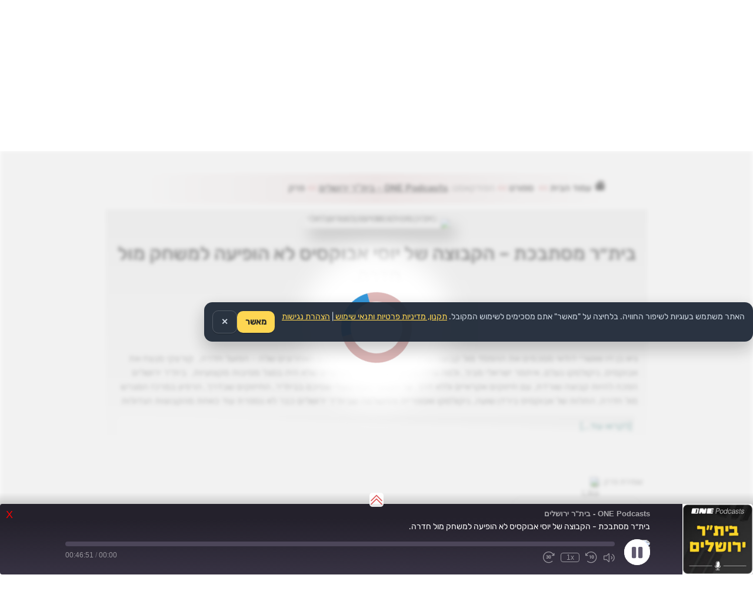

--- FILE ---
content_type: text/html; charset=UTF-8
request_url: https://xn--4dbffo8box.xn--4dbrk0ce/podcast/podcast/%D7%91%D7%99%D7%AA%D7%B4%D7%A8-%D7%9E%D7%A1%D7%AA%D7%91%D7%9B%D7%AA-%D7%94%D7%A7%D7%91%D7%95%D7%A6%D7%94-%D7%A9%D7%9C-%D7%99%D7%95%D7%A1%D7%99-%D7%90%D7%91%D7%95%D7%A7%D7%A1%D7%99%D7%A1-%D7%9C%D7%90/
body_size: 40260
content:
<!DOCTYPE html><html dir="rtl" lang="he-IL" prefix="og: https://ogp.me/ns#"><head><link rel="preconnect" href="https://fonts.gstatic.com/" crossorigin /><script data-no-optimize="1">var litespeed_docref=sessionStorage.getItem("litespeed_docref");litespeed_docref&&(Object.defineProperty(document,"referrer",{get:function(){return litespeed_docref}}),sessionStorage.removeItem("litespeed_docref"));</script> <link rel="preload" as="image" href="https://xn--4dbffo8box.xn--4dbrk0ce/wp-content/uploads/2023/02/background-webp2.webp" /><link rel="preload" as="image" href="https://xn--4dbffo8box.xn--4dbrk0ce/wp-content/uploads/2023/01/podcast-israel-logo.png.webp" /><meta http-equiv="Content-Type" content="text/html; charset=UTF-8" /><meta name="viewport" content="width=device-width, height=device-height, initial-scale=1.0, user-scalable=yes" /><link rel="icon" type="image/x-icon" href="https://xn--4dbffo8box.xn--4dbrk0ce/favicon.ico"><title>בית״ר מסתבכת – הקבוצה של יוסי אבוקסיס לא הופיעה למשחק מול חדרה. – פודקאסט.ישראל</title> <script type="text/javascript" src="[data-uri]" defer></script> <script type="text/javascript" src="[data-uri]" defer></script> <script src="[data-uri]" defer></script> <script src="[data-uri]" defer></script> <script src="[data-uri]" defer></script> <script src="[data-uri]" defer></script> <script src="[data-uri]" defer></script> <style type="text/css">.the_champ_button_instagram span.the_champ_svg,a.the_champ_instagram span.the_champ_svg{background:radial-gradient(circle at 30% 107%,#fdf497 0,#fdf497 5%,#fd5949 45%,#d6249f 60%,#285aeb 90%)}
					.the_champ_horizontal_sharing .the_champ_svg,.heateor_ss_standard_follow_icons_container .the_champ_svg{
					color: #fff;
				border-width: 0px;
		border-style: solid;
		border-color: transparent;
	}
		.the_champ_horizontal_sharing .theChampTCBackground{
		color:#666;
	}
		.the_champ_horizontal_sharing span.the_champ_svg:hover,.heateor_ss_standard_follow_icons_container span.the_champ_svg:hover{
				border-color: transparent;
	}
		.the_champ_vertical_sharing span.the_champ_svg,.heateor_ss_floating_follow_icons_container span.the_champ_svg{
					color: #fff;
				border-width: 0px;
		border-style: solid;
		border-color: transparent;
	}
		.the_champ_vertical_sharing .theChampTCBackground{
		color:#666;
	}
		.the_champ_vertical_sharing span.the_champ_svg:hover,.heateor_ss_floating_follow_icons_container span.the_champ_svg:hover{
						border-color: transparent;
		}
	@media screen and (max-width:783px){.the_champ_vertical_sharing{display:none!important}}div.the_champ_social_login_title,div.the_champ_login_container{text-align:center}ul.the_champ_login_ul{width:100%;text-align:center;}div.the_champ_login_container ul.the_champ_login_ul li{float:none!important;display:inline-block;}</style><style>img:is([sizes="auto" i], [sizes^="auto," i]) { contain-intrinsic-size: 3000px 1500px }</style><meta name="description" content="פודקאסט גיא בן זיו ואושרי דודאי מסכמים את ההפסד מול קבוצה שלא ניצחה בשמונת המשחקים האחרונים שלה - הפועל חדרה. קורצקי מנצח את אבוקסיס, ניקולסקו נעלם, איתמר ישראלי מביך, ולמה גררו נכנס לשחק אחרי חודשיים שלא היה בסגל מסיבות מקצועיות. בית״ר ירושלים הפכה להיות קבוצה שורדת, עם חיזוקים אקראיים וללא דרך. על השוער הפורטוגלי שסיכם בבית״ר, - פודקאסט בנושא בית״ר מסתבכת – הקבוצה של יוסי אבוקסיס לא הופיעה למשחק מול חדרה. ONE Podcasts - בית&quot;ר ירושלים" /><meta name="robots" content="max-image-preview:large" /><meta name="author" content="manornw"/><link rel="canonical" href="https://xn--4dbffo8box.xn--4dbrk0ce/podcast/podcast/%d7%91%d7%99%d7%aa%d7%b4%d7%a8-%d7%9e%d7%a1%d7%aa%d7%91%d7%9b%d7%aa-%d7%94%d7%a7%d7%91%d7%95%d7%a6%d7%94-%d7%a9%d7%9c-%d7%99%d7%95%d7%a1%d7%99-%d7%90%d7%91%d7%95%d7%a7%d7%a1%d7%99%d7%a1-%d7%9c%d7%90/" /><meta name="generator" content="All in One SEO (AIOSEO) 4.8.7" /><meta property="og:locale" content="he_IL" /><meta property="og:site_name" content="פודקאסט.ישראל – האזנה לפודקאסטים בעברית" /><meta property="og:type" content="article" /><meta property="og:title" content="בית״ר מסתבכת – הקבוצה של יוסי אבוקסיס לא הופיעה למשחק מול חדרה. – פודקאסט.ישראל" /><meta property="og:description" content="פודקאסט גיא בן זיו ואושרי דודאי מסכמים את ההפסד מול קבוצה שלא ניצחה בשמונת המשחקים האחרונים שלה - הפועל חדרה. קורצקי מנצח את אבוקסיס, ניקולסקו נעלם, איתמר ישראלי מביך, ולמה גררו נכנס לשחק אחרי חודשיים שלא היה בסגל מסיבות מקצועיות. בית״ר ירושלים הפכה להיות קבוצה שורדת, עם חיזוקים אקראיים וללא דרך. על השוער הפורטוגלי שסיכם בבית״ר, - פודקאסט בנושא בית״ר מסתבכת – הקבוצה של יוסי אבוקסיס לא הופיעה למשחק מול חדרה. ONE Podcasts - בית&quot;ר ירושלים" /><meta property="og:url" content="https://xn--4dbffo8box.xn--4dbrk0ce/podcast/podcast/%d7%91%d7%99%d7%aa%d7%b4%d7%a8-%d7%9e%d7%a1%d7%aa%d7%91%d7%9b%d7%aa-%d7%94%d7%a7%d7%91%d7%95%d7%a6%d7%94-%d7%a9%d7%9c-%d7%99%d7%95%d7%a1%d7%99-%d7%90%d7%91%d7%95%d7%a7%d7%a1%d7%99%d7%a1-%d7%9c%d7%90/" /><meta property="og:image" content="https://xn--4dbffo8box.xn--4dbrk0ce/wp-content/uploads/2024/10/image-27-scaled.jpg" /><meta property="og:image:secure_url" content="https://xn--4dbffo8box.xn--4dbrk0ce/wp-content/uploads/2024/10/image-27-scaled.jpg" /><meta property="og:image:width" content="2560" /><meta property="og:image:height" content="2560" /><meta property="article:published_time" content="2023-01-29T03:58:17+00:00" /><meta property="article:modified_time" content="2026-01-20T01:51:46+00:00" /><meta name="twitter:card" content="summary_large_image" /><meta name="twitter:title" content="בית״ר מסתבכת – הקבוצה של יוסי אבוקסיס לא הופיעה למשחק מול חדרה. – פודקאסט.ישראל" /><meta name="twitter:description" content="פודקאסט גיא בן זיו ואושרי דודאי מסכמים את ההפסד מול קבוצה שלא ניצחה בשמונת המשחקים האחרונים שלה - הפועל חדרה. קורצקי מנצח את אבוקסיס, ניקולסקו נעלם, איתמר ישראלי מביך, ולמה גררו נכנס לשחק אחרי חודשיים שלא היה בסגל מסיבות מקצועיות. בית״ר ירושלים הפכה להיות קבוצה שורדת, עם חיזוקים אקראיים וללא דרך. על השוער הפורטוגלי שסיכם בבית״ר, - פודקאסט בנושא בית״ר מסתבכת – הקבוצה של יוסי אבוקסיס לא הופיעה למשחק מול חדרה. ONE Podcasts - בית&quot;ר ירושלים" /><meta name="twitter:image" content="https://xn--4dbffo8box.xn--4dbrk0ce/wp-content/uploads/2024/10/image-27-scaled.jpg" /> <script type="application/ld+json" class="aioseo-schema">{"@context":"https:\/\/schema.org","@graph":[{"@type":"BreadcrumbList","@id":"https:\/\/xn--4dbffo8box.xn--4dbrk0ce\/podcast\/podcast\/%d7%91%d7%99%d7%aa%d7%b4%d7%a8-%d7%9e%d7%a1%d7%aa%d7%91%d7%9b%d7%aa-%d7%94%d7%a7%d7%91%d7%95%d7%a6%d7%94-%d7%a9%d7%9c-%d7%99%d7%95%d7%a1%d7%99-%d7%90%d7%91%d7%95%d7%a7%d7%a1%d7%99%d7%a1-%d7%9c%d7%90\/#breadcrumblist","itemListElement":[{"@type":"ListItem","@id":"https:\/\/xn--4dbffo8box.xn--4dbrk0ce#listItem","position":1,"name":"Home","item":"https:\/\/xn--4dbffo8box.xn--4dbrk0ce","nextItem":{"@type":"ListItem","@id":"https:\/\/xn--4dbffo8box.xn--4dbrk0ce\/podcast\/podcast\/#listItem","name":"Podcast"}},{"@type":"ListItem","@id":"https:\/\/xn--4dbffo8box.xn--4dbrk0ce\/podcast\/podcast\/#listItem","position":2,"name":"Podcast","item":"https:\/\/xn--4dbffo8box.xn--4dbrk0ce\/podcast\/podcast\/","nextItem":{"@type":"ListItem","@id":"https:\/\/xn--4dbffo8box.xn--4dbrk0ce\/podcast\/podcasts\/one-podcasts-%d7%91%d7%99%d7%aa%d7%a8-%d7%99%d7%a8%d7%95%d7%a9%d7%9c%d7%99%d7%9d\/#listItem","name":"ONE Podcasts - \u05d1\u05d9\u05ea\"\u05e8 \u05d9\u05e8\u05d5\u05e9\u05dc\u05d9\u05dd"},"previousItem":{"@type":"ListItem","@id":"https:\/\/xn--4dbffo8box.xn--4dbrk0ce#listItem","name":"Home"}},{"@type":"ListItem","@id":"https:\/\/xn--4dbffo8box.xn--4dbrk0ce\/podcast\/podcasts\/one-podcasts-%d7%91%d7%99%d7%aa%d7%a8-%d7%99%d7%a8%d7%95%d7%a9%d7%9c%d7%99%d7%9d\/#listItem","position":3,"name":"ONE Podcasts - \u05d1\u05d9\u05ea\"\u05e8 \u05d9\u05e8\u05d5\u05e9\u05dc\u05d9\u05dd","item":"https:\/\/xn--4dbffo8box.xn--4dbrk0ce\/podcast\/podcasts\/one-podcasts-%d7%91%d7%99%d7%aa%d7%a8-%d7%99%d7%a8%d7%95%d7%a9%d7%9c%d7%99%d7%9d\/","nextItem":{"@type":"ListItem","@id":"https:\/\/xn--4dbffo8box.xn--4dbrk0ce\/podcast\/podcast\/%d7%91%d7%99%d7%aa%d7%b4%d7%a8-%d7%9e%d7%a1%d7%aa%d7%91%d7%9b%d7%aa-%d7%94%d7%a7%d7%91%d7%95%d7%a6%d7%94-%d7%a9%d7%9c-%d7%99%d7%95%d7%a1%d7%99-%d7%90%d7%91%d7%95%d7%a7%d7%a1%d7%99%d7%a1-%d7%9c%d7%90\/#listItem","name":"\u05d1\u05d9\u05ea\u05f4\u05e8 \u05de\u05e1\u05ea\u05d1\u05db\u05ea &#8211; \u05d4\u05e7\u05d1\u05d5\u05e6\u05d4 \u05e9\u05dc \u05d9\u05d5\u05e1\u05d9 \u05d0\u05d1\u05d5\u05e7\u05e1\u05d9\u05e1 \u05dc\u05d0 \u05d4\u05d5\u05e4\u05d9\u05e2\u05d4 \u05dc\u05de\u05e9\u05d7\u05e7 \u05de\u05d5\u05dc \u05d7\u05d3\u05e8\u05d4."},"previousItem":{"@type":"ListItem","@id":"https:\/\/xn--4dbffo8box.xn--4dbrk0ce\/podcast\/podcast\/#listItem","name":"Podcast"}},{"@type":"ListItem","@id":"https:\/\/xn--4dbffo8box.xn--4dbrk0ce\/podcast\/podcast\/%d7%91%d7%99%d7%aa%d7%b4%d7%a8-%d7%9e%d7%a1%d7%aa%d7%91%d7%9b%d7%aa-%d7%94%d7%a7%d7%91%d7%95%d7%a6%d7%94-%d7%a9%d7%9c-%d7%99%d7%95%d7%a1%d7%99-%d7%90%d7%91%d7%95%d7%a7%d7%a1%d7%99%d7%a1-%d7%9c%d7%90\/#listItem","position":4,"name":"\u05d1\u05d9\u05ea\u05f4\u05e8 \u05de\u05e1\u05ea\u05d1\u05db\u05ea &#8211; \u05d4\u05e7\u05d1\u05d5\u05e6\u05d4 \u05e9\u05dc \u05d9\u05d5\u05e1\u05d9 \u05d0\u05d1\u05d5\u05e7\u05e1\u05d9\u05e1 \u05dc\u05d0 \u05d4\u05d5\u05e4\u05d9\u05e2\u05d4 \u05dc\u05de\u05e9\u05d7\u05e7 \u05de\u05d5\u05dc \u05d7\u05d3\u05e8\u05d4.","previousItem":{"@type":"ListItem","@id":"https:\/\/xn--4dbffo8box.xn--4dbrk0ce\/podcast\/podcasts\/one-podcasts-%d7%91%d7%99%d7%aa%d7%a8-%d7%99%d7%a8%d7%95%d7%a9%d7%9c%d7%99%d7%9d\/#listItem","name":"ONE Podcasts - \u05d1\u05d9\u05ea\"\u05e8 \u05d9\u05e8\u05d5\u05e9\u05dc\u05d9\u05dd"}}]},{"@type":"Organization","@id":"https:\/\/xn--4dbffo8box.xn--4dbrk0ce\/#organization","name":"\u05e4\u05d5\u05d3\u05e7\u05d0\u05e1\u05d8.\u05d9\u05e9\u05e8\u05d0\u05dc","description":"\u05d4\u05d0\u05d6\u05e0\u05d4 \u05dc\u05e4\u05d5\u05d3\u05e7\u05d0\u05e1\u05d8\u05d9\u05dd \u05d1\u05e2\u05d1\u05e8\u05d9\u05ea","url":"https:\/\/xn--4dbffo8box.xn--4dbrk0ce\/","logo":{"@type":"ImageObject","url":"https:\/\/xn--4dbffo8box.xn--4dbrk0ce\/wp-content\/uploads\/2023\/02\/podcast-israel-logo-square-mini.png","@id":"https:\/\/xn--4dbffo8box.xn--4dbrk0ce\/podcast\/podcast\/%d7%91%d7%99%d7%aa%d7%b4%d7%a8-%d7%9e%d7%a1%d7%aa%d7%91%d7%9b%d7%aa-%d7%94%d7%a7%d7%91%d7%95%d7%a6%d7%94-%d7%a9%d7%9c-%d7%99%d7%95%d7%a1%d7%99-%d7%90%d7%91%d7%95%d7%a7%d7%a1%d7%99%d7%a1-%d7%9c%d7%90\/#organizationLogo","width":322,"height":322,"caption":"\u05e4\u05d5\u05d3\u05e7\u05d0\u05e1\u05d8"},"image":{"@id":"https:\/\/xn--4dbffo8box.xn--4dbrk0ce\/podcast\/podcast\/%d7%91%d7%99%d7%aa%d7%b4%d7%a8-%d7%9e%d7%a1%d7%aa%d7%91%d7%9b%d7%aa-%d7%94%d7%a7%d7%91%d7%95%d7%a6%d7%94-%d7%a9%d7%9c-%d7%99%d7%95%d7%a1%d7%99-%d7%90%d7%91%d7%95%d7%a7%d7%a1%d7%99%d7%a1-%d7%9c%d7%90\/#organizationLogo"}},{"@type":"Person","@id":"https:\/\/xn--4dbffo8box.xn--4dbrk0ce\/podcast\/author\/manornw\/#author","url":"https:\/\/xn--4dbffo8box.xn--4dbrk0ce\/podcast\/author\/manornw\/","name":"manornw"},{"@type":"WebPage","@id":"https:\/\/xn--4dbffo8box.xn--4dbrk0ce\/podcast\/podcast\/%d7%91%d7%99%d7%aa%d7%b4%d7%a8-%d7%9e%d7%a1%d7%aa%d7%91%d7%9b%d7%aa-%d7%94%d7%a7%d7%91%d7%95%d7%a6%d7%94-%d7%a9%d7%9c-%d7%99%d7%95%d7%a1%d7%99-%d7%90%d7%91%d7%95%d7%a7%d7%a1%d7%99%d7%a1-%d7%9c%d7%90\/#webpage","url":"https:\/\/xn--4dbffo8box.xn--4dbrk0ce\/podcast\/podcast\/%d7%91%d7%99%d7%aa%d7%b4%d7%a8-%d7%9e%d7%a1%d7%aa%d7%91%d7%9b%d7%aa-%d7%94%d7%a7%d7%91%d7%95%d7%a6%d7%94-%d7%a9%d7%9c-%d7%99%d7%95%d7%a1%d7%99-%d7%90%d7%91%d7%95%d7%a7%d7%a1%d7%99%d7%a1-%d7%9c%d7%90\/","name":"\u05d1\u05d9\u05ea\u05f4\u05e8 \u05de\u05e1\u05ea\u05d1\u05db\u05ea \u2013 \u05d4\u05e7\u05d1\u05d5\u05e6\u05d4 \u05e9\u05dc \u05d9\u05d5\u05e1\u05d9 \u05d0\u05d1\u05d5\u05e7\u05e1\u05d9\u05e1 \u05dc\u05d0 \u05d4\u05d5\u05e4\u05d9\u05e2\u05d4 \u05dc\u05de\u05e9\u05d7\u05e7 \u05de\u05d5\u05dc \u05d7\u05d3\u05e8\u05d4. \u2013 \u05e4\u05d5\u05d3\u05e7\u05d0\u05e1\u05d8.\u05d9\u05e9\u05e8\u05d0\u05dc","description":"\u05e4\u05d5\u05d3\u05e7\u05d0\u05e1\u05d8 \u05d2\u05d9\u05d0 \u05d1\u05df \u05d6\u05d9\u05d5 \u05d5\u05d0\u05d5\u05e9\u05e8\u05d9 \u05d3\u05d5\u05d3\u05d0\u05d9 \u05de\u05e1\u05db\u05de\u05d9\u05dd \u05d0\u05ea \u05d4\u05d4\u05e4\u05e1\u05d3 \u05de\u05d5\u05dc \u05e7\u05d1\u05d5\u05e6\u05d4 \u05e9\u05dc\u05d0 \u05e0\u05d9\u05e6\u05d7\u05d4 \u05d1\u05e9\u05de\u05d5\u05e0\u05ea \u05d4\u05de\u05e9\u05d7\u05e7\u05d9\u05dd \u05d4\u05d0\u05d7\u05e8\u05d5\u05e0\u05d9\u05dd \u05e9\u05dc\u05d4 - \u05d4\u05e4\u05d5\u05e2\u05dc \u05d7\u05d3\u05e8\u05d4. \u05e7\u05d5\u05e8\u05e6\u05e7\u05d9 \u05de\u05e0\u05e6\u05d7 \u05d0\u05ea \u05d0\u05d1\u05d5\u05e7\u05e1\u05d9\u05e1, \u05e0\u05d9\u05e7\u05d5\u05dc\u05e1\u05e7\u05d5 \u05e0\u05e2\u05dc\u05dd, \u05d0\u05d9\u05ea\u05de\u05e8 \u05d9\u05e9\u05e8\u05d0\u05dc\u05d9 \u05de\u05d1\u05d9\u05da, \u05d5\u05dc\u05de\u05d4 \u05d2\u05e8\u05e8\u05d5 \u05e0\u05db\u05e0\u05e1 \u05dc\u05e9\u05d7\u05e7 \u05d0\u05d7\u05e8\u05d9 \u05d7\u05d5\u05d3\u05e9\u05d9\u05d9\u05dd \u05e9\u05dc\u05d0 \u05d4\u05d9\u05d4 \u05d1\u05e1\u05d2\u05dc \u05de\u05e1\u05d9\u05d1\u05d5\u05ea \u05de\u05e7\u05e6\u05d5\u05e2\u05d9\u05d5\u05ea. \u05d1\u05d9\u05ea\u05f4\u05e8 \u05d9\u05e8\u05d5\u05e9\u05dc\u05d9\u05dd \u05d4\u05e4\u05db\u05d4 \u05dc\u05d4\u05d9\u05d5\u05ea \u05e7\u05d1\u05d5\u05e6\u05d4 \u05e9\u05d5\u05e8\u05d3\u05ea, \u05e2\u05dd \u05d7\u05d9\u05d6\u05d5\u05e7\u05d9\u05dd \u05d0\u05e7\u05e8\u05d0\u05d9\u05d9\u05dd \u05d5\u05dc\u05dc\u05d0 \u05d3\u05e8\u05da. \u05e2\u05dc \u05d4\u05e9\u05d5\u05e2\u05e8 \u05d4\u05e4\u05d5\u05e8\u05d8\u05d5\u05d2\u05dc\u05d9 \u05e9\u05e1\u05d9\u05db\u05dd \u05d1\u05d1\u05d9\u05ea\u05f4\u05e8, - \u05e4\u05d5\u05d3\u05e7\u05d0\u05e1\u05d8 \u05d1\u05e0\u05d5\u05e9\u05d0 \u05d1\u05d9\u05ea\u05f4\u05e8 \u05de\u05e1\u05ea\u05d1\u05db\u05ea \u2013 \u05d4\u05e7\u05d1\u05d5\u05e6\u05d4 \u05e9\u05dc \u05d9\u05d5\u05e1\u05d9 \u05d0\u05d1\u05d5\u05e7\u05e1\u05d9\u05e1 \u05dc\u05d0 \u05d4\u05d5\u05e4\u05d9\u05e2\u05d4 \u05dc\u05de\u05e9\u05d7\u05e7 \u05de\u05d5\u05dc \u05d7\u05d3\u05e8\u05d4. ONE Podcasts - \u05d1\u05d9\u05ea\"\u05e8 \u05d9\u05e8\u05d5\u05e9\u05dc\u05d9\u05dd","inLanguage":"he-IL","isPartOf":{"@id":"https:\/\/xn--4dbffo8box.xn--4dbrk0ce\/#website"},"breadcrumb":{"@id":"https:\/\/xn--4dbffo8box.xn--4dbrk0ce\/podcast\/podcast\/%d7%91%d7%99%d7%aa%d7%b4%d7%a8-%d7%9e%d7%a1%d7%aa%d7%91%d7%9b%d7%aa-%d7%94%d7%a7%d7%91%d7%95%d7%a6%d7%94-%d7%a9%d7%9c-%d7%99%d7%95%d7%a1%d7%99-%d7%90%d7%91%d7%95%d7%a7%d7%a1%d7%99%d7%a1-%d7%9c%d7%90\/#breadcrumblist"},"author":{"@id":"https:\/\/xn--4dbffo8box.xn--4dbrk0ce\/podcast\/author\/manornw\/#author"},"creator":{"@id":"https:\/\/xn--4dbffo8box.xn--4dbrk0ce\/podcast\/author\/manornw\/#author"},"image":{"@type":"ImageObject","url":"https:\/\/xn--4dbffo8box.xn--4dbrk0ce\/wp-content\/uploads\/2024\/10\/image-27-scaled.jpg","@id":"https:\/\/xn--4dbffo8box.xn--4dbrk0ce\/podcast\/podcast\/%d7%91%d7%99%d7%aa%d7%b4%d7%a8-%d7%9e%d7%a1%d7%aa%d7%91%d7%9b%d7%aa-%d7%94%d7%a7%d7%91%d7%95%d7%a6%d7%94-%d7%a9%d7%9c-%d7%99%d7%95%d7%a1%d7%99-%d7%90%d7%91%d7%95%d7%a7%d7%a1%d7%99%d7%a1-%d7%9c%d7%90\/#mainImage","width":2560,"height":2560},"primaryImageOfPage":{"@id":"https:\/\/xn--4dbffo8box.xn--4dbrk0ce\/podcast\/podcast\/%d7%91%d7%99%d7%aa%d7%b4%d7%a8-%d7%9e%d7%a1%d7%aa%d7%91%d7%9b%d7%aa-%d7%94%d7%a7%d7%91%d7%95%d7%a6%d7%94-%d7%a9%d7%9c-%d7%99%d7%95%d7%a1%d7%99-%d7%90%d7%91%d7%95%d7%a7%d7%a1%d7%99%d7%a1-%d7%9c%d7%90\/#mainImage"},"datePublished":"2023-01-29T05:58:17+02:00","dateModified":"2026-01-20T03:51:46+02:00"},{"@type":"WebSite","@id":"https:\/\/xn--4dbffo8box.xn--4dbrk0ce\/#website","url":"https:\/\/xn--4dbffo8box.xn--4dbrk0ce\/","name":"\u05e4\u05d5\u05d3\u05e7\u05d0\u05e1\u05d8.\u05d9\u05e9\u05e8\u05d0\u05dc","alternateName":"\u05e4\u05d5\u05d3\u05e7\u05d0\u05e1\u05d8 \u05d9\u05e9\u05e8\u05d0\u05dc","description":"\u05d4\u05d0\u05d6\u05e0\u05d4 \u05dc\u05e4\u05d5\u05d3\u05e7\u05d0\u05e1\u05d8\u05d9\u05dd \u05d1\u05e2\u05d1\u05e8\u05d9\u05ea","inLanguage":"he-IL","publisher":{"@id":"https:\/\/xn--4dbffo8box.xn--4dbrk0ce\/#organization"}}]}</script>  <script type="text/javascript" id="google_gtagjs-js-consent-mode-data-layer" src="[data-uri]" defer></script> <link rel='dns-prefetch' href='//www.googletagmanager.com' /><link rel='dns-prefetch' href='//fonts.googleapis.com' /><link rel="alternate" type="application/rss+xml" title="פודקאסט.ישראל &laquo; פיד‏" href="https://xn--4dbffo8box.xn--4dbrk0ce/feed/" /> <script src="[data-uri]" defer></script><script data-optimized="1" src="https://xn--4dbffo8box.xn--4dbrk0ce/wp-content/plugins/litespeed-cache/assets/js/webfontloader.min.js" defer></script> <link data-optimized="1" rel='stylesheet' id='wp-block-library-rtl-css' href='https://xn--4dbffo8box.xn--4dbrk0ce/wp-content/litespeed/css/0ccabb61413215244283e5c80f3bd4a4.css?ver=d2b71' type='text/css' media='all' /><style id='wp-block-library-theme-inline-css' type='text/css'>.wp-block-audio :where(figcaption){color:#555;font-size:13px;text-align:center}.is-dark-theme .wp-block-audio :where(figcaption){color:#ffffffa6}.wp-block-audio{margin:0 0 1em}.wp-block-code{border:1px solid #ccc;border-radius:4px;font-family:Menlo,Consolas,monaco,monospace;padding:.8em 1em}.wp-block-embed :where(figcaption){color:#555;font-size:13px;text-align:center}.is-dark-theme .wp-block-embed :where(figcaption){color:#ffffffa6}.wp-block-embed{margin:0 0 1em}.blocks-gallery-caption{color:#555;font-size:13px;text-align:center}.is-dark-theme .blocks-gallery-caption{color:#ffffffa6}:root :where(.wp-block-image figcaption){color:#555;font-size:13px;text-align:center}.is-dark-theme :root :where(.wp-block-image figcaption){color:#ffffffa6}.wp-block-image{margin:0 0 1em}.wp-block-pullquote{border-bottom:4px solid;border-top:4px solid;color:currentColor;margin-bottom:1.75em}.wp-block-pullquote cite,.wp-block-pullquote footer,.wp-block-pullquote__citation{color:currentColor;font-size:.8125em;font-style:normal;text-transform:uppercase}.wp-block-quote{border-left:.25em solid;margin:0 0 1.75em;padding-left:1em}.wp-block-quote cite,.wp-block-quote footer{color:currentColor;font-size:.8125em;font-style:normal;position:relative}.wp-block-quote:where(.has-text-align-right){border-left:none;border-right:.25em solid;padding-left:0;padding-right:1em}.wp-block-quote:where(.has-text-align-center){border:none;padding-left:0}.wp-block-quote.is-large,.wp-block-quote.is-style-large,.wp-block-quote:where(.is-style-plain){border:none}.wp-block-search .wp-block-search__label{font-weight:700}.wp-block-search__button{border:1px solid #ccc;padding:.375em .625em}:where(.wp-block-group.has-background){padding:1.25em 2.375em}.wp-block-separator.has-css-opacity{opacity:.4}.wp-block-separator{border:none;border-bottom:2px solid;margin-left:auto;margin-right:auto}.wp-block-separator.has-alpha-channel-opacity{opacity:1}.wp-block-separator:not(.is-style-wide):not(.is-style-dots){width:100px}.wp-block-separator.has-background:not(.is-style-dots){border-bottom:none;height:1px}.wp-block-separator.has-background:not(.is-style-wide):not(.is-style-dots){height:2px}.wp-block-table{margin:0 0 1em}.wp-block-table td,.wp-block-table th{word-break:normal}.wp-block-table :where(figcaption){color:#555;font-size:13px;text-align:center}.is-dark-theme .wp-block-table :where(figcaption){color:#ffffffa6}.wp-block-video :where(figcaption){color:#555;font-size:13px;text-align:center}.is-dark-theme .wp-block-video :where(figcaption){color:#ffffffa6}.wp-block-video{margin:0 0 1em}:root :where(.wp-block-template-part.has-background){margin-bottom:0;margin-top:0;padding:1.25em 2.375em}</style><style id='classic-theme-styles-inline-css' type='text/css'>/*! This file is auto-generated */
.wp-block-button__link{color:#fff;background-color:#32373c;border-radius:9999px;box-shadow:none;text-decoration:none;padding:calc(.667em + 2px) calc(1.333em + 2px);font-size:1.125em}.wp-block-file__button{background:#32373c;color:#fff;text-decoration:none}</style><style id='global-styles-inline-css' type='text/css'>:root{--wp--preset--aspect-ratio--square: 1;--wp--preset--aspect-ratio--4-3: 4/3;--wp--preset--aspect-ratio--3-4: 3/4;--wp--preset--aspect-ratio--3-2: 3/2;--wp--preset--aspect-ratio--2-3: 2/3;--wp--preset--aspect-ratio--16-9: 16/9;--wp--preset--aspect-ratio--9-16: 9/16;--wp--preset--color--black: #000000;--wp--preset--color--cyan-bluish-gray: #abb8c3;--wp--preset--color--white: #ffffff;--wp--preset--color--pale-pink: #f78da7;--wp--preset--color--vivid-red: #cf2e2e;--wp--preset--color--luminous-vivid-orange: #ff6900;--wp--preset--color--luminous-vivid-amber: #fcb900;--wp--preset--color--light-green-cyan: #7bdcb5;--wp--preset--color--vivid-green-cyan: #00d084;--wp--preset--color--pale-cyan-blue: #8ed1fc;--wp--preset--color--vivid-cyan-blue: #0693e3;--wp--preset--color--vivid-purple: #9b51e0;--wp--preset--gradient--vivid-cyan-blue-to-vivid-purple: linear-gradient(135deg,rgba(6,147,227,1) 0%,rgb(155,81,224) 100%);--wp--preset--gradient--light-green-cyan-to-vivid-green-cyan: linear-gradient(135deg,rgb(122,220,180) 0%,rgb(0,208,130) 100%);--wp--preset--gradient--luminous-vivid-amber-to-luminous-vivid-orange: linear-gradient(135deg,rgba(252,185,0,1) 0%,rgba(255,105,0,1) 100%);--wp--preset--gradient--luminous-vivid-orange-to-vivid-red: linear-gradient(135deg,rgba(255,105,0,1) 0%,rgb(207,46,46) 100%);--wp--preset--gradient--very-light-gray-to-cyan-bluish-gray: linear-gradient(135deg,rgb(238,238,238) 0%,rgb(169,184,195) 100%);--wp--preset--gradient--cool-to-warm-spectrum: linear-gradient(135deg,rgb(74,234,220) 0%,rgb(151,120,209) 20%,rgb(207,42,186) 40%,rgb(238,44,130) 60%,rgb(251,105,98) 80%,rgb(254,248,76) 100%);--wp--preset--gradient--blush-light-purple: linear-gradient(135deg,rgb(255,206,236) 0%,rgb(152,150,240) 100%);--wp--preset--gradient--blush-bordeaux: linear-gradient(135deg,rgb(254,205,165) 0%,rgb(254,45,45) 50%,rgb(107,0,62) 100%);--wp--preset--gradient--luminous-dusk: linear-gradient(135deg,rgb(255,203,112) 0%,rgb(199,81,192) 50%,rgb(65,88,208) 100%);--wp--preset--gradient--pale-ocean: linear-gradient(135deg,rgb(255,245,203) 0%,rgb(182,227,212) 50%,rgb(51,167,181) 100%);--wp--preset--gradient--electric-grass: linear-gradient(135deg,rgb(202,248,128) 0%,rgb(113,206,126) 100%);--wp--preset--gradient--midnight: linear-gradient(135deg,rgb(2,3,129) 0%,rgb(40,116,252) 100%);--wp--preset--font-size--small: 13px;--wp--preset--font-size--medium: 20px;--wp--preset--font-size--large: 36px;--wp--preset--font-size--x-large: 42px;--wp--preset--spacing--20: 0.44rem;--wp--preset--spacing--30: 0.67rem;--wp--preset--spacing--40: 1rem;--wp--preset--spacing--50: 1.5rem;--wp--preset--spacing--60: 2.25rem;--wp--preset--spacing--70: 3.38rem;--wp--preset--spacing--80: 5.06rem;--wp--preset--shadow--natural: 6px 6px 9px rgba(0, 0, 0, 0.2);--wp--preset--shadow--deep: 12px 12px 50px rgba(0, 0, 0, 0.4);--wp--preset--shadow--sharp: 6px 6px 0px rgba(0, 0, 0, 0.2);--wp--preset--shadow--outlined: 6px 6px 0px -3px rgba(255, 255, 255, 1), 6px 6px rgba(0, 0, 0, 1);--wp--preset--shadow--crisp: 6px 6px 0px rgba(0, 0, 0, 1);}:where(.is-layout-flex){gap: 0.5em;}:where(.is-layout-grid){gap: 0.5em;}body .is-layout-flex{display: flex;}.is-layout-flex{flex-wrap: wrap;align-items: center;}.is-layout-flex > :is(*, div){margin: 0;}body .is-layout-grid{display: grid;}.is-layout-grid > :is(*, div){margin: 0;}:where(.wp-block-columns.is-layout-flex){gap: 2em;}:where(.wp-block-columns.is-layout-grid){gap: 2em;}:where(.wp-block-post-template.is-layout-flex){gap: 1.25em;}:where(.wp-block-post-template.is-layout-grid){gap: 1.25em;}.has-black-color{color: var(--wp--preset--color--black) !important;}.has-cyan-bluish-gray-color{color: var(--wp--preset--color--cyan-bluish-gray) !important;}.has-white-color{color: var(--wp--preset--color--white) !important;}.has-pale-pink-color{color: var(--wp--preset--color--pale-pink) !important;}.has-vivid-red-color{color: var(--wp--preset--color--vivid-red) !important;}.has-luminous-vivid-orange-color{color: var(--wp--preset--color--luminous-vivid-orange) !important;}.has-luminous-vivid-amber-color{color: var(--wp--preset--color--luminous-vivid-amber) !important;}.has-light-green-cyan-color{color: var(--wp--preset--color--light-green-cyan) !important;}.has-vivid-green-cyan-color{color: var(--wp--preset--color--vivid-green-cyan) !important;}.has-pale-cyan-blue-color{color: var(--wp--preset--color--pale-cyan-blue) !important;}.has-vivid-cyan-blue-color{color: var(--wp--preset--color--vivid-cyan-blue) !important;}.has-vivid-purple-color{color: var(--wp--preset--color--vivid-purple) !important;}.has-black-background-color{background-color: var(--wp--preset--color--black) !important;}.has-cyan-bluish-gray-background-color{background-color: var(--wp--preset--color--cyan-bluish-gray) !important;}.has-white-background-color{background-color: var(--wp--preset--color--white) !important;}.has-pale-pink-background-color{background-color: var(--wp--preset--color--pale-pink) !important;}.has-vivid-red-background-color{background-color: var(--wp--preset--color--vivid-red) !important;}.has-luminous-vivid-orange-background-color{background-color: var(--wp--preset--color--luminous-vivid-orange) !important;}.has-luminous-vivid-amber-background-color{background-color: var(--wp--preset--color--luminous-vivid-amber) !important;}.has-light-green-cyan-background-color{background-color: var(--wp--preset--color--light-green-cyan) !important;}.has-vivid-green-cyan-background-color{background-color: var(--wp--preset--color--vivid-green-cyan) !important;}.has-pale-cyan-blue-background-color{background-color: var(--wp--preset--color--pale-cyan-blue) !important;}.has-vivid-cyan-blue-background-color{background-color: var(--wp--preset--color--vivid-cyan-blue) !important;}.has-vivid-purple-background-color{background-color: var(--wp--preset--color--vivid-purple) !important;}.has-black-border-color{border-color: var(--wp--preset--color--black) !important;}.has-cyan-bluish-gray-border-color{border-color: var(--wp--preset--color--cyan-bluish-gray) !important;}.has-white-border-color{border-color: var(--wp--preset--color--white) !important;}.has-pale-pink-border-color{border-color: var(--wp--preset--color--pale-pink) !important;}.has-vivid-red-border-color{border-color: var(--wp--preset--color--vivid-red) !important;}.has-luminous-vivid-orange-border-color{border-color: var(--wp--preset--color--luminous-vivid-orange) !important;}.has-luminous-vivid-amber-border-color{border-color: var(--wp--preset--color--luminous-vivid-amber) !important;}.has-light-green-cyan-border-color{border-color: var(--wp--preset--color--light-green-cyan) !important;}.has-vivid-green-cyan-border-color{border-color: var(--wp--preset--color--vivid-green-cyan) !important;}.has-pale-cyan-blue-border-color{border-color: var(--wp--preset--color--pale-cyan-blue) !important;}.has-vivid-cyan-blue-border-color{border-color: var(--wp--preset--color--vivid-cyan-blue) !important;}.has-vivid-purple-border-color{border-color: var(--wp--preset--color--vivid-purple) !important;}.has-vivid-cyan-blue-to-vivid-purple-gradient-background{background: var(--wp--preset--gradient--vivid-cyan-blue-to-vivid-purple) !important;}.has-light-green-cyan-to-vivid-green-cyan-gradient-background{background: var(--wp--preset--gradient--light-green-cyan-to-vivid-green-cyan) !important;}.has-luminous-vivid-amber-to-luminous-vivid-orange-gradient-background{background: var(--wp--preset--gradient--luminous-vivid-amber-to-luminous-vivid-orange) !important;}.has-luminous-vivid-orange-to-vivid-red-gradient-background{background: var(--wp--preset--gradient--luminous-vivid-orange-to-vivid-red) !important;}.has-very-light-gray-to-cyan-bluish-gray-gradient-background{background: var(--wp--preset--gradient--very-light-gray-to-cyan-bluish-gray) !important;}.has-cool-to-warm-spectrum-gradient-background{background: var(--wp--preset--gradient--cool-to-warm-spectrum) !important;}.has-blush-light-purple-gradient-background{background: var(--wp--preset--gradient--blush-light-purple) !important;}.has-blush-bordeaux-gradient-background{background: var(--wp--preset--gradient--blush-bordeaux) !important;}.has-luminous-dusk-gradient-background{background: var(--wp--preset--gradient--luminous-dusk) !important;}.has-pale-ocean-gradient-background{background: var(--wp--preset--gradient--pale-ocean) !important;}.has-electric-grass-gradient-background{background: var(--wp--preset--gradient--electric-grass) !important;}.has-midnight-gradient-background{background: var(--wp--preset--gradient--midnight) !important;}.has-small-font-size{font-size: var(--wp--preset--font-size--small) !important;}.has-medium-font-size{font-size: var(--wp--preset--font-size--medium) !important;}.has-large-font-size{font-size: var(--wp--preset--font-size--large) !important;}.has-x-large-font-size{font-size: var(--wp--preset--font-size--x-large) !important;}
:where(.wp-block-post-template.is-layout-flex){gap: 1.25em;}:where(.wp-block-post-template.is-layout-grid){gap: 1.25em;}
:where(.wp-block-columns.is-layout-flex){gap: 2em;}:where(.wp-block-columns.is-layout-grid){gap: 2em;}
:root :where(.wp-block-pullquote){font-size: 1.5em;line-height: 1.6;}</style><link data-optimized="1" rel='stylesheet' id='swpm.common-css' href='https://xn--4dbffo8box.xn--4dbrk0ce/wp-content/litespeed/css/f28dcbfdd7a26d9206422cd089b08fd8.css?ver=c59bf' type='text/css' media='all' /><link data-optimized="1" rel='stylesheet' id='wp-cookie-toast-style-css' href='https://xn--4dbffo8box.xn--4dbrk0ce/wp-content/litespeed/css/1ff827fb51b047797495d50be1301ad9.css?ver=7791a' type='text/css' media='all' /><link data-optimized="1" rel='stylesheet' id='stc-tax-style-css' href='https://xn--4dbffo8box.xn--4dbrk0ce/wp-content/litespeed/css/cdbd3dd930fcf18772c4da2458a54a89.css?ver=b2acd' type='text/css' media='all' /><link data-optimized="1" rel='stylesheet' id='swpm-form-builder-css-css' href='https://xn--4dbffo8box.xn--4dbrk0ce/wp-content/litespeed/css/872eae48da98d496c174b1d99b27fd2f.css?ver=af513' type='text/css' media='all' /><link data-optimized="1" rel='stylesheet' id='swpm-jqueryui-css-css' href='https://xn--4dbffo8box.xn--4dbrk0ce/wp-content/litespeed/css/4a5da61567a9fe5e59206dda4ab20497.css?ver=2ebe5' type='text/css' media='all' /><link data-optimized="1" rel='stylesheet' id='bootstrap-css-css' href='https://xn--4dbffo8box.xn--4dbrk0ce/wp-content/litespeed/css/cc02391d1fc3437d7cfb3ccedfd0ca2a.css?ver=53616' type='text/css' media='all' /><link data-optimized="1" rel='stylesheet' id='radio-station-style-rtl-css' href='https://xn--4dbffo8box.xn--4dbrk0ce/wp-content/litespeed/css/75d7a39ac651d8d78eef9d42b4bc48d2.css?ver=6c58f' type='text/css' media='all' /><style id='radio-station-style-inline-css' type='text/css'>#site-navigation{
					background-image: url(https://xn--4dbffo8box.xn--4dbrk0ce/wp-content/uploads/2023/02/background-webp2.webp);
					-webkit-background-size: cover !important;
					-moz-background-size: cover !important;
					-o-background-size: cover !important;
					background-size: cover !important;
				}

		.custom-logo{
			height: 270px !important;
			width: 270px !important;
		}</style><link data-optimized="1" rel='stylesheet' id='searchwp-live-search-css' href='https://xn--4dbffo8box.xn--4dbrk0ce/wp-content/litespeed/css/ab154cdb34c0aa3bc5bb73fc269b1227.css?ver=32b57' type='text/css' media='all' /><link data-optimized="1" rel='stylesheet' id='dashicons-css' href='https://xn--4dbffo8box.xn--4dbrk0ce/wp-content/litespeed/css/ef4bd3831d26eb8bff74b968cd7dda9b.css?ver=9d131' type='text/css' media='all' /><link data-optimized="1" rel='stylesheet' id='thickbox-css' href='https://xn--4dbffo8box.xn--4dbrk0ce/wp-content/litespeed/css/51cf91c5bea439cbb91a8a56239fe906.css?ver=720e0' type='text/css' media='all' /><link data-optimized="1" rel='stylesheet' id='the_champ_frontend_css-css' href='https://xn--4dbffo8box.xn--4dbrk0ce/wp-content/litespeed/css/e1fe30b8c9f473f80b6f7c76a1ccbcac.css?ver=6e318' type='text/css' media='all' /><link data-optimized="1" rel='stylesheet' id='wpdiscuz-frontend-rtl-css-css' href='https://xn--4dbffo8box.xn--4dbrk0ce/wp-content/litespeed/css/db1ac3c9667a18e8af83adbe513e62a8.css?ver=a5281' type='text/css' media='all' /><style id='wpdiscuz-frontend-rtl-css-inline-css' type='text/css'>#wpdcom .wpd-blog-administrator .wpd-comment-label{color:#ffffff;background-color:#00B38F;border:none}#wpdcom .wpd-blog-administrator .wpd-comment-author, #wpdcom .wpd-blog-administrator .wpd-comment-author a{color:#00B38F}#wpdcom.wpd-layout-1 .wpd-comment .wpd-blog-administrator .wpd-avatar img{border-color:#00B38F}#wpdcom.wpd-layout-2 .wpd-comment.wpd-reply .wpd-comment-wrap.wpd-blog-administrator{border-right:3px solid #00B38F}#wpdcom.wpd-layout-2 .wpd-comment .wpd-blog-administrator .wpd-avatar img{border-bottom-color:#00B38F}#wpdcom.wpd-layout-3 .wpd-blog-administrator .wpd-comment-subheader{border-top:1px dashed #00B38F}#wpdcom.wpd-layout-3 .wpd-reply .wpd-blog-administrator .wpd-comment-right{border-right:1px solid #00B38F}#wpdcom .wpd-blog-editor .wpd-comment-label{color:#ffffff;background-color:#00B38F;border:none}#wpdcom .wpd-blog-editor .wpd-comment-author, #wpdcom .wpd-blog-editor .wpd-comment-author a{color:#00B38F}#wpdcom.wpd-layout-1 .wpd-comment .wpd-blog-editor .wpd-avatar img{border-color:#00B38F}#wpdcom.wpd-layout-2 .wpd-comment.wpd-reply .wpd-comment-wrap.wpd-blog-editor{border-right:3px solid #00B38F}#wpdcom.wpd-layout-2 .wpd-comment .wpd-blog-editor .wpd-avatar img{border-bottom-color:#00B38F}#wpdcom.wpd-layout-3 .wpd-blog-editor .wpd-comment-subheader{border-top:1px dashed #00B38F}#wpdcom.wpd-layout-3 .wpd-reply .wpd-blog-editor .wpd-comment-right{border-right:1px solid #00B38F}#wpdcom .wpd-blog-author .wpd-comment-label{color:#ffffff;background-color:#00B38F;border:none}#wpdcom .wpd-blog-author .wpd-comment-author, #wpdcom .wpd-blog-author .wpd-comment-author a{color:#00B38F}#wpdcom.wpd-layout-1 .wpd-comment .wpd-blog-author .wpd-avatar img{border-color:#00B38F}#wpdcom.wpd-layout-2 .wpd-comment .wpd-blog-author .wpd-avatar img{border-bottom-color:#00B38F}#wpdcom.wpd-layout-3 .wpd-blog-author .wpd-comment-subheader{border-top:1px dashed #00B38F}#wpdcom.wpd-layout-3 .wpd-reply .wpd-blog-author .wpd-comment-right{border-right:1px solid #00B38F}#wpdcom .wpd-blog-contributor .wpd-comment-label{color:#ffffff;background-color:#00B38F;border:none}#wpdcom .wpd-blog-contributor .wpd-comment-author, #wpdcom .wpd-blog-contributor .wpd-comment-author a{color:#00B38F}#wpdcom.wpd-layout-1 .wpd-comment .wpd-blog-contributor .wpd-avatar img{border-color:#00B38F}#wpdcom.wpd-layout-2 .wpd-comment .wpd-blog-contributor .wpd-avatar img{border-bottom-color:#00B38F}#wpdcom.wpd-layout-3 .wpd-blog-contributor .wpd-comment-subheader{border-top:1px dashed #00B38F}#wpdcom.wpd-layout-3 .wpd-reply .wpd-blog-contributor .wpd-comment-right{border-right:1px solid #00B38F}#wpdcom .wpd-blog-subscriber .wpd-comment-label{color:#ffffff;background-color:#00B38F;border:none}#wpdcom .wpd-blog-subscriber .wpd-comment-author, #wpdcom .wpd-blog-subscriber .wpd-comment-author a{color:#00B38F}#wpdcom.wpd-layout-2 .wpd-comment .wpd-blog-subscriber .wpd-avatar img{border-bottom-color:#00B38F}#wpdcom.wpd-layout-3 .wpd-blog-subscriber .wpd-comment-subheader{border-top:1px dashed #00B38F}#wpdcom .wpd-blog-podcast_editor .wpd-comment-label{color:#ffffff;background-color:#00B38F;border:none}#wpdcom .wpd-blog-podcast_editor .wpd-comment-author, #wpdcom .wpd-blog-podcast_editor .wpd-comment-author a{color:#00B38F}#wpdcom.wpd-layout-1 .wpd-comment .wpd-blog-podcast_editor .wpd-avatar img{border-color:#00B38F}#wpdcom.wpd-layout-2 .wpd-comment .wpd-blog-podcast_editor .wpd-avatar img{border-bottom-color:#00B38F}#wpdcom.wpd-layout-3 .wpd-blog-podcast_editor .wpd-comment-subheader{border-top:1px dashed #00B38F}#wpdcom.wpd-layout-3 .wpd-reply .wpd-blog-podcast_editor .wpd-comment-right{border-right:1px solid #00B38F}#wpdcom .wpd-blog-podcast_manager .wpd-comment-label{color:#ffffff;background-color:#00B38F;border:none}#wpdcom .wpd-blog-podcast_manager .wpd-comment-author, #wpdcom .wpd-blog-podcast_manager .wpd-comment-author a{color:#00B38F}#wpdcom.wpd-layout-1 .wpd-comment .wpd-blog-podcast_manager .wpd-avatar img{border-color:#00B38F}#wpdcom.wpd-layout-2 .wpd-comment .wpd-blog-podcast_manager .wpd-avatar img{border-bottom-color:#00B38F}#wpdcom.wpd-layout-3 .wpd-blog-podcast_manager .wpd-comment-subheader{border-top:1px dashed #00B38F}#wpdcom.wpd-layout-3 .wpd-reply .wpd-blog-podcast_manager .wpd-comment-right{border-right:1px solid #00B38F}#wpdcom .wpd-blog-post_author .wpd-comment-label{color:#ffffff;background-color:#00B38F;border:none}#wpdcom .wpd-blog-post_author .wpd-comment-author, #wpdcom .wpd-blog-post_author .wpd-comment-author a{color:#00B38F}#wpdcom .wpd-blog-post_author .wpd-avatar img{border-color:#00B38F}#wpdcom.wpd-layout-1 .wpd-comment .wpd-blog-post_author .wpd-avatar img{border-color:#00B38F}#wpdcom.wpd-layout-2 .wpd-comment.wpd-reply .wpd-comment-wrap.wpd-blog-post_author{border-right:3px solid #00B38F}#wpdcom.wpd-layout-2 .wpd-comment .wpd-blog-post_author .wpd-avatar img{border-bottom-color:#00B38F}#wpdcom.wpd-layout-3 .wpd-blog-post_author .wpd-comment-subheader{border-top:1px dashed #00B38F}#wpdcom.wpd-layout-3 .wpd-reply .wpd-blog-post_author .wpd-comment-right{border-right:1px solid #00B38F}#wpdcom .wpd-blog-guest .wpd-comment-label{color:#ffffff;background-color:#00B38F;border:none}#wpdcom .wpd-blog-guest .wpd-comment-author, #wpdcom .wpd-blog-guest .wpd-comment-author a{color:#00B38F}#wpdcom.wpd-layout-3 .wpd-blog-guest .wpd-comment-subheader{border-top:1px dashed #00B38F}#comments, #respond, .comments-area, #wpdcom{}#wpdcom .ql-editor > *{color:#777777}#wpdcom .ql-editor::before{}#wpdcom .ql-toolbar{border:1px solid #DDDDDD;border-top:none}#wpdcom .ql-container{border:1px solid #DDDDDD;border-bottom:none}#wpdcom .wpd-form-row .wpdiscuz-item input[type="text"], #wpdcom .wpd-form-row .wpdiscuz-item input[type="email"], #wpdcom .wpd-form-row .wpdiscuz-item input[type="url"], #wpdcom .wpd-form-row .wpdiscuz-item input[type="color"], #wpdcom .wpd-form-row .wpdiscuz-item input[type="date"], #wpdcom .wpd-form-row .wpdiscuz-item input[type="datetime"], #wpdcom .wpd-form-row .wpdiscuz-item input[type="datetime-local"], #wpdcom .wpd-form-row .wpdiscuz-item input[type="month"], #wpdcom .wpd-form-row .wpdiscuz-item input[type="number"], #wpdcom .wpd-form-row .wpdiscuz-item input[type="time"], #wpdcom textarea, #wpdcom select{border:1px solid #DDDDDD;color:#777777}#wpdcom .wpd-form-row .wpdiscuz-item textarea{border:1px solid #DDDDDD}#wpdcom input::placeholder, #wpdcom textarea::placeholder, #wpdcom input::-moz-placeholder, #wpdcom textarea::-webkit-input-placeholder{}#wpdcom .wpd-comment-text{color:#777777}#wpdcom .wpd-thread-head .wpd-thread-info{border-bottom:2px solid #00B38F}#wpdcom .wpd-thread-head .wpd-thread-info.wpd-reviews-tab svg{fill:#00B38F}#wpdcom .wpd-thread-head .wpdiscuz-user-settings{border-bottom:2px solid #00B38F}#wpdcom .wpd-thread-head .wpdiscuz-user-settings:hover{color:#00B38F}#wpdcom .wpd-comment .wpd-follow-link:hover{color:#00B38F}#wpdcom .wpd-comment-status .wpd-sticky{color:#00B38F}#wpdcom .wpd-thread-filter .wpdf-active{color:#00B38F;border-bottom-color:#00B38F}#wpdcom .wpd-comment-info-bar{border:1px dashed #33c3a6;background:#e6f8f4}#wpdcom .wpd-comment-info-bar .wpd-current-view i{color:#00B38F}#wpdcom .wpd-filter-view-all:hover{background:#00B38F}#wpdcom .wpdiscuz-item .wpdiscuz-rating > label{color:#DDDDDD}#wpdcom .wpdiscuz-item .wpdiscuz-rating:not(:checked) > label:hover, .wpdiscuz-rating:not(:checked) > label:hover ~ label{}#wpdcom .wpdiscuz-item .wpdiscuz-rating > input ~ label:hover, #wpdcom .wpdiscuz-item .wpdiscuz-rating > input:not(:checked) ~ label:hover ~ label, #wpdcom .wpdiscuz-item .wpdiscuz-rating > input:not(:checked) ~ label:hover ~ label{color:#FFED85}#wpdcom .wpdiscuz-item .wpdiscuz-rating > input:checked ~ label:hover, #wpdcom .wpdiscuz-item .wpdiscuz-rating > input:checked ~ label:hover, #wpdcom .wpdiscuz-item .wpdiscuz-rating > label:hover ~ input:checked ~ label, #wpdcom .wpdiscuz-item .wpdiscuz-rating > input:checked + label:hover ~ label, #wpdcom .wpdiscuz-item .wpdiscuz-rating > input:checked ~ label:hover ~ label, .wpd-custom-field .wcf-active-star, #wpdcom .wpdiscuz-item .wpdiscuz-rating > input:checked ~ label{color:#FFD700}#wpd-post-rating .wpd-rating-wrap .wpd-rating-stars svg .wpd-star{fill:#DDDDDD}#wpd-post-rating .wpd-rating-wrap .wpd-rating-stars svg .wpd-active{fill:#FFD700}#wpd-post-rating .wpd-rating-wrap .wpd-rate-starts svg .wpd-star{fill:#DDDDDD}#wpd-post-rating .wpd-rating-wrap .wpd-rate-starts:hover svg .wpd-star{fill:#FFED85}#wpd-post-rating.wpd-not-rated .wpd-rating-wrap .wpd-rate-starts svg:hover ~ svg .wpd-star{fill:#DDDDDD}.wpdiscuz-post-rating-wrap .wpd-rating .wpd-rating-wrap .wpd-rating-stars svg .wpd-star{fill:#DDDDDD}.wpdiscuz-post-rating-wrap .wpd-rating .wpd-rating-wrap .wpd-rating-stars svg .wpd-active{fill:#FFD700}#wpdcom .wpd-comment .wpd-follow-active{color:#ff7a00}#wpdcom .page-numbers{color:#555;border:#555 1px solid}#wpdcom span.current{background:#555}#wpdcom.wpd-layout-1 .wpd-new-loaded-comment > .wpd-comment-wrap > .wpd-comment-right{background:#FFFAD6}#wpdcom.wpd-layout-2 .wpd-new-loaded-comment.wpd-comment > .wpd-comment-wrap > .wpd-comment-right{background:#FFFAD6}#wpdcom.wpd-layout-2 .wpd-new-loaded-comment.wpd-comment.wpd-reply > .wpd-comment-wrap > .wpd-comment-right{background:transparent}#wpdcom.wpd-layout-2 .wpd-new-loaded-comment.wpd-comment.wpd-reply > .wpd-comment-wrap{background:#FFFAD6}#wpdcom.wpd-layout-3 .wpd-new-loaded-comment.wpd-comment > .wpd-comment-wrap > .wpd-comment-right{background:#FFFAD6}#wpdcom .wpd-follow:hover i, #wpdcom .wpd-unfollow:hover i, #wpdcom .wpd-comment .wpd-follow-active:hover i{color:#00B38F}#wpdcom .wpdiscuz-readmore{cursor:pointer;color:#00B38F}.wpd-custom-field .wcf-pasiv-star, #wpcomm .wpdiscuz-item .wpdiscuz-rating > label{color:#DDDDDD}.wpd-wrapper .wpd-list-item.wpd-active{border-top:3px solid #00B38F}#wpdcom.wpd-layout-2 .wpd-comment.wpd-reply.wpd-unapproved-comment .wpd-comment-wrap{border-right:3px solid #FFFAD6}#wpdcom.wpd-layout-3 .wpd-comment.wpd-reply.wpd-unapproved-comment .wpd-comment-right{border-right:1px solid #FFFAD6}#wpdcom .wpd-prim-button{background-color:#07B290;color:#FFFFFF}#wpdcom .wpd_label__check i.wpdicon-on{color:#07B290;border:1px solid #83d9c8}#wpd-bubble-wrapper #wpd-bubble-all-comments-count{color:#1DB99A}#wpd-bubble-wrapper > div{background-color:#1DB99A}#wpd-bubble-wrapper > #wpd-bubble #wpd-bubble-add-message{background-color:#1DB99A}#wpd-bubble-wrapper > #wpd-bubble #wpd-bubble-add-message::before{border-left-color:#1DB99A;border-right-color:#1DB99A}#wpd-bubble-wrapper.wpd-right-corner > #wpd-bubble #wpd-bubble-add-message::before{border-left-color:#1DB99A;border-right-color:#1DB99A}.wpd-inline-icon-wrapper path.wpd-inline-icon-first{fill:#1DB99A}.wpd-inline-icon-count{background-color:#1DB99A}.wpd-inline-icon-count::before{border-left-color:#1DB99A}.wpd-inline-form-wrapper::before{border-bottom-color:#1DB99A}.wpd-inline-form-question{background-color:#1DB99A}.wpd-inline-form{background-color:#1DB99A}.wpd-last-inline-comments-wrapper{border-color:#1DB99A}.wpd-last-inline-comments-wrapper::before{border-bottom-color:#1DB99A}.wpd-last-inline-comments-wrapper .wpd-view-all-inline-comments{background:#1DB99A}.wpd-last-inline-comments-wrapper .wpd-view-all-inline-comments:hover,.wpd-last-inline-comments-wrapper .wpd-view-all-inline-comments:active,.wpd-last-inline-comments-wrapper .wpd-view-all-inline-comments:focus{background-color:#1DB99A}#wpdcom .ql-snow .ql-tooltip[data-mode="link"]::before{content:"Enter link:"}#wpdcom .ql-snow .ql-tooltip.ql-editing a.ql-action::after{content:"Save"}.comments-area{width:auto}</style><link data-optimized="1" rel='stylesheet' id='wpdiscuz-fa-css' href='https://xn--4dbffo8box.xn--4dbrk0ce/wp-content/litespeed/css/fe711ceb79a62233eebdd76fef0ef990.css?ver=615d1' type='text/css' media='all' /><link data-optimized="1" rel='stylesheet' id='wpdiscuz-combo-css-css' href='https://xn--4dbffo8box.xn--4dbrk0ce/wp-content/litespeed/css/824345c884b9bfeb47a28d4a5602340f.css?ver=a4563' type='text/css' media='all' /> <script type="text/javascript" src="https://xn--4dbffo8box.xn--4dbrk0ce/wp-includes/js/jquery/jquery.min.js?ver=3.7.1" id="jquery-core-js"></script> <script data-optimized="1" type="text/javascript" src="https://xn--4dbffo8box.xn--4dbrk0ce/wp-content/litespeed/js/2083a09448268f10d18a328e11a22b57.js?ver=87dfb" id="jquery-migrate-js" defer data-deferred="1"></script> <script type="text/javascript" id="wti_like_post_script-js-extra" src="[data-uri]" defer></script> <script type="text/javascript" src="https://xn--4dbffo8box.xn--4dbrk0ce/wp-content/plugins/wti-like-post-pro/js/wti-like-post.js?ver=6.8.2" id="wti_like_post_script-js" defer data-deferred="1"></script> <script data-optimized="1" type="text/javascript" src="https://xn--4dbffo8box.xn--4dbrk0ce/wp-content/litespeed/js/2411fea976b8c1d67016f9ef831cdc85.js?ver=11e7e" id="the_champ_ss_general_scripts-js" defer data-deferred="1"></script> <script data-optimized="1" type="text/javascript" src="https://xn--4dbffo8box.xn--4dbrk0ce/wp-content/litespeed/js/688084f8db924de7cf0724392b80b25b.js?ver=3d72c" id="the_champ_sl_common-js" defer data-deferred="1"></script> <script data-optimized="1" type="text/javascript" src="https://xn--4dbffo8box.xn--4dbrk0ce/wp-content/litespeed/js/061d85e4c97d33486865c98665ada3d3.js?ver=2cfde" id="the_champ_fb_sdk-js" defer data-deferred="1"></script> <script data-optimized="1" type="text/javascript" src="https://xn--4dbffo8box.xn--4dbrk0ce/wp-content/litespeed/js/809660d50d921b344ca13f528ab1ca47.js?ver=e73ee" id="the_champ_share_counts-js" defer data-deferred="1"></script> 
 <script type="text/javascript" src="https://www.googletagmanager.com/gtag/js?id=GT-M6BBS5N" id="google_gtagjs-js" defer data-deferred="1"></script> <script type="text/javascript" id="google_gtagjs-js-after" src="[data-uri]" defer></script> <link rel="https://api.w.org/" href="https://xn--4dbffo8box.xn--4dbrk0ce/wp-json/" /><link rel="alternate" title="JSON" type="application/json" href="https://xn--4dbffo8box.xn--4dbrk0ce/wp-json/wp/v2/podcast/16051" /><link rel="EditURI" type="application/rsd+xml" title="RSD" href="https://xn--4dbffo8box.xn--4dbrk0ce/xmlrpc.php?rsd" /><meta name="generator" content="WordPress 6.8.2" /><meta name="generator" content="Seriously Simple Podcasting 2.19.1" /><link rel='shortlink' href='https://xn--4dbffo8box.xn--4dbrk0ce/?p=16051' /><link rel="alternate" title="oEmbed (JSON)" type="application/json+oembed" href="https://xn--4dbffo8box.xn--4dbrk0ce/wp-json/oembed/1.0/embed?url=https%3A%2F%2Fxn--4dbffo8box.xn--4dbrk0ce%2Fpodcast%2Fpodcast%2F%25d7%2591%25d7%2599%25d7%25aa%25d7%25b4%25d7%25a8-%25d7%259e%25d7%25a1%25d7%25aa%25d7%2591%25d7%259b%25d7%25aa-%25d7%2594%25d7%25a7%25d7%2591%25d7%2595%25d7%25a6%25d7%2594-%25d7%25a9%25d7%259c-%25d7%2599%25d7%2595%25d7%25a1%25d7%2599-%25d7%2590%25d7%2591%25d7%2595%25d7%25a7%25d7%25a1%25d7%2599%25d7%25a1-%25d7%259c%25d7%2590%2F" /><link rel="alternate" title="oEmbed (XML)" type="text/xml+oembed" href="https://xn--4dbffo8box.xn--4dbrk0ce/wp-json/oembed/1.0/embed?url=https%3A%2F%2Fxn--4dbffo8box.xn--4dbrk0ce%2Fpodcast%2Fpodcast%2F%25d7%2591%25d7%2599%25d7%25aa%25d7%25b4%25d7%25a8-%25d7%259e%25d7%25a1%25d7%25aa%25d7%2591%25d7%259b%25d7%25aa-%25d7%2594%25d7%25a7%25d7%2591%25d7%2595%25d7%25a6%25d7%2594-%25d7%25a9%25d7%259c-%25d7%2599%25d7%2595%25d7%25a1%25d7%2599-%25d7%2590%25d7%2591%25d7%2595%25d7%25a7%25d7%25a1%25d7%2599%25d7%25a1-%25d7%259c%25d7%2590%2F&#038;format=xml" /><meta name="generator" content="Site Kit by Google 1.160.1" /><link rel="alternate" type="application/rss+xml" title="Podcast RSS feed" href="https://xn--4dbffo8box.xn--4dbrk0ce/feed/podcast" /><link data-optimized="1" rel="stylesheet" type="text/css" href="https://xn--4dbffo8box.xn--4dbrk0ce/wp-content/litespeed/css/e7709eae0f61a97ce3467ed5ae7dc6c7.css?ver=dc6c7" media="screen" />
<style type="text/css" id="custom-background-css">body.custom-background { background-color: #ffffff; }</style><style type="text/css" id="wp-custom-css">html, body, div{direction:rtl;}
#content, footer{text-align: right;}</style><style id="kirki-inline-styles">h1,h2,h3,h4,h5,h6{font-family:Rubik;font-weight:500;}body{font-family:Rubik;font-weight:400;}/* arabic */
@font-face {
  font-family: 'Rubik';
  font-style: normal;
  font-weight: 400;
  font-display: swap;
  src: url(https://xn--4dbffo8box.xn--4dbrk0ce/wp-content/fonts/rubik/iJWKBXyIfDnIV7nErXyi0A.woff2) format('woff2');
  unicode-range: U+0600-06FF, U+0750-077F, U+0870-088E, U+0890-0891, U+0897-08E1, U+08E3-08FF, U+200C-200E, U+2010-2011, U+204F, U+2E41, U+FB50-FDFF, U+FE70-FE74, U+FE76-FEFC, U+102E0-102FB, U+10E60-10E7E, U+10EC2-10EC4, U+10EFC-10EFF, U+1EE00-1EE03, U+1EE05-1EE1F, U+1EE21-1EE22, U+1EE24, U+1EE27, U+1EE29-1EE32, U+1EE34-1EE37, U+1EE39, U+1EE3B, U+1EE42, U+1EE47, U+1EE49, U+1EE4B, U+1EE4D-1EE4F, U+1EE51-1EE52, U+1EE54, U+1EE57, U+1EE59, U+1EE5B, U+1EE5D, U+1EE5F, U+1EE61-1EE62, U+1EE64, U+1EE67-1EE6A, U+1EE6C-1EE72, U+1EE74-1EE77, U+1EE79-1EE7C, U+1EE7E, U+1EE80-1EE89, U+1EE8B-1EE9B, U+1EEA1-1EEA3, U+1EEA5-1EEA9, U+1EEAB-1EEBB, U+1EEF0-1EEF1;
}
/* cyrillic-ext */
@font-face {
  font-family: 'Rubik';
  font-style: normal;
  font-weight: 400;
  font-display: swap;
  src: url(https://xn--4dbffo8box.xn--4dbrk0ce/wp-content/fonts/rubik/iJWKBXyIfDnIV7nMrXyi0A.woff2) format('woff2');
  unicode-range: U+0460-052F, U+1C80-1C8A, U+20B4, U+2DE0-2DFF, U+A640-A69F, U+FE2E-FE2F;
}
/* cyrillic */
@font-face {
  font-family: 'Rubik';
  font-style: normal;
  font-weight: 400;
  font-display: swap;
  src: url(https://xn--4dbffo8box.xn--4dbrk0ce/wp-content/fonts/rubik/iJWKBXyIfDnIV7nFrXyi0A.woff2) format('woff2');
  unicode-range: U+0301, U+0400-045F, U+0490-0491, U+04B0-04B1, U+2116;
}
/* hebrew */
@font-face {
  font-family: 'Rubik';
  font-style: normal;
  font-weight: 400;
  font-display: swap;
  src: url(https://xn--4dbffo8box.xn--4dbrk0ce/wp-content/fonts/rubik/iJWKBXyIfDnIV7nDrXyi0A.woff2) format('woff2');
  unicode-range: U+0307-0308, U+0590-05FF, U+200C-2010, U+20AA, U+25CC, U+FB1D-FB4F;
}
/* latin-ext */
@font-face {
  font-family: 'Rubik';
  font-style: normal;
  font-weight: 400;
  font-display: swap;
  src: url(https://xn--4dbffo8box.xn--4dbrk0ce/wp-content/fonts/rubik/iJWKBXyIfDnIV7nPrXyi0A.woff2) format('woff2');
  unicode-range: U+0100-02BA, U+02BD-02C5, U+02C7-02CC, U+02CE-02D7, U+02DD-02FF, U+0304, U+0308, U+0329, U+1D00-1DBF, U+1E00-1E9F, U+1EF2-1EFF, U+2020, U+20A0-20AB, U+20AD-20C0, U+2113, U+2C60-2C7F, U+A720-A7FF;
}
/* latin */
@font-face {
  font-family: 'Rubik';
  font-style: normal;
  font-weight: 400;
  font-display: swap;
  src: url(https://xn--4dbffo8box.xn--4dbrk0ce/wp-content/fonts/rubik/iJWKBXyIfDnIV7nBrXw.woff2) format('woff2');
  unicode-range: U+0000-00FF, U+0131, U+0152-0153, U+02BB-02BC, U+02C6, U+02DA, U+02DC, U+0304, U+0308, U+0329, U+2000-206F, U+20AC, U+2122, U+2191, U+2193, U+2212, U+2215, U+FEFF, U+FFFD;
}
/* arabic */
@font-face {
  font-family: 'Rubik';
  font-style: normal;
  font-weight: 500;
  font-display: swap;
  src: url(https://xn--4dbffo8box.xn--4dbrk0ce/wp-content/fonts/rubik/iJWKBXyIfDnIV7nErXyi0A.woff2) format('woff2');
  unicode-range: U+0600-06FF, U+0750-077F, U+0870-088E, U+0890-0891, U+0897-08E1, U+08E3-08FF, U+200C-200E, U+2010-2011, U+204F, U+2E41, U+FB50-FDFF, U+FE70-FE74, U+FE76-FEFC, U+102E0-102FB, U+10E60-10E7E, U+10EC2-10EC4, U+10EFC-10EFF, U+1EE00-1EE03, U+1EE05-1EE1F, U+1EE21-1EE22, U+1EE24, U+1EE27, U+1EE29-1EE32, U+1EE34-1EE37, U+1EE39, U+1EE3B, U+1EE42, U+1EE47, U+1EE49, U+1EE4B, U+1EE4D-1EE4F, U+1EE51-1EE52, U+1EE54, U+1EE57, U+1EE59, U+1EE5B, U+1EE5D, U+1EE5F, U+1EE61-1EE62, U+1EE64, U+1EE67-1EE6A, U+1EE6C-1EE72, U+1EE74-1EE77, U+1EE79-1EE7C, U+1EE7E, U+1EE80-1EE89, U+1EE8B-1EE9B, U+1EEA1-1EEA3, U+1EEA5-1EEA9, U+1EEAB-1EEBB, U+1EEF0-1EEF1;
}
/* cyrillic-ext */
@font-face {
  font-family: 'Rubik';
  font-style: normal;
  font-weight: 500;
  font-display: swap;
  src: url(https://xn--4dbffo8box.xn--4dbrk0ce/wp-content/fonts/rubik/iJWKBXyIfDnIV7nMrXyi0A.woff2) format('woff2');
  unicode-range: U+0460-052F, U+1C80-1C8A, U+20B4, U+2DE0-2DFF, U+A640-A69F, U+FE2E-FE2F;
}
/* cyrillic */
@font-face {
  font-family: 'Rubik';
  font-style: normal;
  font-weight: 500;
  font-display: swap;
  src: url(https://xn--4dbffo8box.xn--4dbrk0ce/wp-content/fonts/rubik/iJWKBXyIfDnIV7nFrXyi0A.woff2) format('woff2');
  unicode-range: U+0301, U+0400-045F, U+0490-0491, U+04B0-04B1, U+2116;
}
/* hebrew */
@font-face {
  font-family: 'Rubik';
  font-style: normal;
  font-weight: 500;
  font-display: swap;
  src: url(https://xn--4dbffo8box.xn--4dbrk0ce/wp-content/fonts/rubik/iJWKBXyIfDnIV7nDrXyi0A.woff2) format('woff2');
  unicode-range: U+0307-0308, U+0590-05FF, U+200C-2010, U+20AA, U+25CC, U+FB1D-FB4F;
}
/* latin-ext */
@font-face {
  font-family: 'Rubik';
  font-style: normal;
  font-weight: 500;
  font-display: swap;
  src: url(https://xn--4dbffo8box.xn--4dbrk0ce/wp-content/fonts/rubik/iJWKBXyIfDnIV7nPrXyi0A.woff2) format('woff2');
  unicode-range: U+0100-02BA, U+02BD-02C5, U+02C7-02CC, U+02CE-02D7, U+02DD-02FF, U+0304, U+0308, U+0329, U+1D00-1DBF, U+1E00-1E9F, U+1EF2-1EFF, U+2020, U+20A0-20AB, U+20AD-20C0, U+2113, U+2C60-2C7F, U+A720-A7FF;
}
/* latin */
@font-face {
  font-family: 'Rubik';
  font-style: normal;
  font-weight: 500;
  font-display: swap;
  src: url(https://xn--4dbffo8box.xn--4dbrk0ce/wp-content/fonts/rubik/iJWKBXyIfDnIV7nBrXw.woff2) format('woff2');
  unicode-range: U+0000-00FF, U+0131, U+0152-0153, U+02BB-02BC, U+02C6, U+02DA, U+02DC, U+0304, U+0308, U+0329, U+2000-206F, U+20AC, U+2122, U+2191, U+2193, U+2212, U+2215, U+FEFF, U+FFFD;
}/* arabic */
@font-face {
  font-family: 'Rubik';
  font-style: normal;
  font-weight: 400;
  font-display: swap;
  src: url(https://xn--4dbffo8box.xn--4dbrk0ce/wp-content/fonts/rubik/iJWKBXyIfDnIV7nErXyi0A.woff2) format('woff2');
  unicode-range: U+0600-06FF, U+0750-077F, U+0870-088E, U+0890-0891, U+0897-08E1, U+08E3-08FF, U+200C-200E, U+2010-2011, U+204F, U+2E41, U+FB50-FDFF, U+FE70-FE74, U+FE76-FEFC, U+102E0-102FB, U+10E60-10E7E, U+10EC2-10EC4, U+10EFC-10EFF, U+1EE00-1EE03, U+1EE05-1EE1F, U+1EE21-1EE22, U+1EE24, U+1EE27, U+1EE29-1EE32, U+1EE34-1EE37, U+1EE39, U+1EE3B, U+1EE42, U+1EE47, U+1EE49, U+1EE4B, U+1EE4D-1EE4F, U+1EE51-1EE52, U+1EE54, U+1EE57, U+1EE59, U+1EE5B, U+1EE5D, U+1EE5F, U+1EE61-1EE62, U+1EE64, U+1EE67-1EE6A, U+1EE6C-1EE72, U+1EE74-1EE77, U+1EE79-1EE7C, U+1EE7E, U+1EE80-1EE89, U+1EE8B-1EE9B, U+1EEA1-1EEA3, U+1EEA5-1EEA9, U+1EEAB-1EEBB, U+1EEF0-1EEF1;
}
/* cyrillic-ext */
@font-face {
  font-family: 'Rubik';
  font-style: normal;
  font-weight: 400;
  font-display: swap;
  src: url(https://xn--4dbffo8box.xn--4dbrk0ce/wp-content/fonts/rubik/iJWKBXyIfDnIV7nMrXyi0A.woff2) format('woff2');
  unicode-range: U+0460-052F, U+1C80-1C8A, U+20B4, U+2DE0-2DFF, U+A640-A69F, U+FE2E-FE2F;
}
/* cyrillic */
@font-face {
  font-family: 'Rubik';
  font-style: normal;
  font-weight: 400;
  font-display: swap;
  src: url(https://xn--4dbffo8box.xn--4dbrk0ce/wp-content/fonts/rubik/iJWKBXyIfDnIV7nFrXyi0A.woff2) format('woff2');
  unicode-range: U+0301, U+0400-045F, U+0490-0491, U+04B0-04B1, U+2116;
}
/* hebrew */
@font-face {
  font-family: 'Rubik';
  font-style: normal;
  font-weight: 400;
  font-display: swap;
  src: url(https://xn--4dbffo8box.xn--4dbrk0ce/wp-content/fonts/rubik/iJWKBXyIfDnIV7nDrXyi0A.woff2) format('woff2');
  unicode-range: U+0307-0308, U+0590-05FF, U+200C-2010, U+20AA, U+25CC, U+FB1D-FB4F;
}
/* latin-ext */
@font-face {
  font-family: 'Rubik';
  font-style: normal;
  font-weight: 400;
  font-display: swap;
  src: url(https://xn--4dbffo8box.xn--4dbrk0ce/wp-content/fonts/rubik/iJWKBXyIfDnIV7nPrXyi0A.woff2) format('woff2');
  unicode-range: U+0100-02BA, U+02BD-02C5, U+02C7-02CC, U+02CE-02D7, U+02DD-02FF, U+0304, U+0308, U+0329, U+1D00-1DBF, U+1E00-1E9F, U+1EF2-1EFF, U+2020, U+20A0-20AB, U+20AD-20C0, U+2113, U+2C60-2C7F, U+A720-A7FF;
}
/* latin */
@font-face {
  font-family: 'Rubik';
  font-style: normal;
  font-weight: 400;
  font-display: swap;
  src: url(https://xn--4dbffo8box.xn--4dbrk0ce/wp-content/fonts/rubik/iJWKBXyIfDnIV7nBrXw.woff2) format('woff2');
  unicode-range: U+0000-00FF, U+0131, U+0152-0153, U+02BB-02BC, U+02C6, U+02DA, U+02DC, U+0304, U+0308, U+0329, U+2000-206F, U+20AC, U+2122, U+2191, U+2193, U+2212, U+2215, U+FEFF, U+FFFD;
}
/* arabic */
@font-face {
  font-family: 'Rubik';
  font-style: normal;
  font-weight: 500;
  font-display: swap;
  src: url(https://xn--4dbffo8box.xn--4dbrk0ce/wp-content/fonts/rubik/iJWKBXyIfDnIV7nErXyi0A.woff2) format('woff2');
  unicode-range: U+0600-06FF, U+0750-077F, U+0870-088E, U+0890-0891, U+0897-08E1, U+08E3-08FF, U+200C-200E, U+2010-2011, U+204F, U+2E41, U+FB50-FDFF, U+FE70-FE74, U+FE76-FEFC, U+102E0-102FB, U+10E60-10E7E, U+10EC2-10EC4, U+10EFC-10EFF, U+1EE00-1EE03, U+1EE05-1EE1F, U+1EE21-1EE22, U+1EE24, U+1EE27, U+1EE29-1EE32, U+1EE34-1EE37, U+1EE39, U+1EE3B, U+1EE42, U+1EE47, U+1EE49, U+1EE4B, U+1EE4D-1EE4F, U+1EE51-1EE52, U+1EE54, U+1EE57, U+1EE59, U+1EE5B, U+1EE5D, U+1EE5F, U+1EE61-1EE62, U+1EE64, U+1EE67-1EE6A, U+1EE6C-1EE72, U+1EE74-1EE77, U+1EE79-1EE7C, U+1EE7E, U+1EE80-1EE89, U+1EE8B-1EE9B, U+1EEA1-1EEA3, U+1EEA5-1EEA9, U+1EEAB-1EEBB, U+1EEF0-1EEF1;
}
/* cyrillic-ext */
@font-face {
  font-family: 'Rubik';
  font-style: normal;
  font-weight: 500;
  font-display: swap;
  src: url(https://xn--4dbffo8box.xn--4dbrk0ce/wp-content/fonts/rubik/iJWKBXyIfDnIV7nMrXyi0A.woff2) format('woff2');
  unicode-range: U+0460-052F, U+1C80-1C8A, U+20B4, U+2DE0-2DFF, U+A640-A69F, U+FE2E-FE2F;
}
/* cyrillic */
@font-face {
  font-family: 'Rubik';
  font-style: normal;
  font-weight: 500;
  font-display: swap;
  src: url(https://xn--4dbffo8box.xn--4dbrk0ce/wp-content/fonts/rubik/iJWKBXyIfDnIV7nFrXyi0A.woff2) format('woff2');
  unicode-range: U+0301, U+0400-045F, U+0490-0491, U+04B0-04B1, U+2116;
}
/* hebrew */
@font-face {
  font-family: 'Rubik';
  font-style: normal;
  font-weight: 500;
  font-display: swap;
  src: url(https://xn--4dbffo8box.xn--4dbrk0ce/wp-content/fonts/rubik/iJWKBXyIfDnIV7nDrXyi0A.woff2) format('woff2');
  unicode-range: U+0307-0308, U+0590-05FF, U+200C-2010, U+20AA, U+25CC, U+FB1D-FB4F;
}
/* latin-ext */
@font-face {
  font-family: 'Rubik';
  font-style: normal;
  font-weight: 500;
  font-display: swap;
  src: url(https://xn--4dbffo8box.xn--4dbrk0ce/wp-content/fonts/rubik/iJWKBXyIfDnIV7nPrXyi0A.woff2) format('woff2');
  unicode-range: U+0100-02BA, U+02BD-02C5, U+02C7-02CC, U+02CE-02D7, U+02DD-02FF, U+0304, U+0308, U+0329, U+1D00-1DBF, U+1E00-1E9F, U+1EF2-1EFF, U+2020, U+20A0-20AB, U+20AD-20C0, U+2113, U+2C60-2C7F, U+A720-A7FF;
}
/* latin */
@font-face {
  font-family: 'Rubik';
  font-style: normal;
  font-weight: 500;
  font-display: swap;
  src: url(https://xn--4dbffo8box.xn--4dbrk0ce/wp-content/fonts/rubik/iJWKBXyIfDnIV7nBrXw.woff2) format('woff2');
  unicode-range: U+0000-00FF, U+0131, U+0152-0153, U+02BB-02BC, U+02C6, U+02DA, U+02DC, U+0304, U+0308, U+0329, U+2000-206F, U+20AC, U+2122, U+2191, U+2193, U+2212, U+2215, U+FEFF, U+FFFD;
}</style><style>#LoadingPage {
  position: fixed;
  display: block;
  width: 100%;
  height: 100%;
  
	background-color: rgba(255, 255, 255, 0.5);  
  webkit-backdrop-filter: brightness(0.9) blur(3px);
  backdrop-filter: brightness(0.9) blur(3px);
	
  text-align: center;
  
  z-index: 99;
  transition: all 2s;
  vertical-align: middle;
	
top: 0:
right: 0;

}
	
.LoadingPageloader {
    border: 16px solid #dfbaba;
    border-top: 16px solid #3498db;
    border-radius: 50%;
    width: 120px;
    height: 120px;
    animation: spin 1s linear infinite;
    position: fixed;
    right: calc(50% - 60px);
    top: calc(50% - 120px);
    transform: translate(-50%, -50%);
    box-shadow: 0px 0px 40px 70px white;
    background-color: white;
}

@keyframes spin {
  0% { transform: rotate(0deg); }
  100% { transform: rotate(360deg); }
}

#site-navigation{
    height: 200px;

}

.logo-content img{
    width: 140px;
	margin-top: -13px;
    
}

	
	.notif, .notif_mini, .playlist__wrapper{
		display: none;
	}</style> <script>(function(w,d,s,l,i){w[l]=w[l]||[];w[l].push({'gtm.start':
new Date().getTime(),event:'gtm.js'});var f=d.getElementsByTagName(s)[0],
j=d.createElement(s),dl=l!='dataLayer'?'&l='+l:'';j.async=true;j.src=
'https://www.googletagmanager.com/gtm.js?id='+i+dl;f.parentNode.insertBefore(j,f);
})(window,document,'script','dataLayer','GTM-M9M5M35');</script> </head><body class="rtl wp-singular podcast-template-default single single-podcast postid-16051 custom-background wp-embed-responsive wp-theme-radio-station"><noscript><iframe src="https://www.googletagmanager.com/ns.html?id=GTM-M9M5M35"
height="0" width="0" style="display:none;visibility:hidden" loading="lazy"></iframe></noscript><div id="LoadingPage" alt="טוען" title="טוען"><div class="LoadingPageloader"></div></div><header id="site-navigation" class="header text-center text-md-left py-2" style="position: relative; z-index: 0;" onclick="location.href = 'https://פודקאסט.ישראל';"><div class="container" onclick="location.href = 'https://פודקאסט.ישראל';"><div class="row text-center"><div style="margin-right: auto; margin-left: auto;"><div class="logo" style="padding-bottom: 25px; padding-top: 35px;"><div class="logo-content">
<a href="https://xn--4dbffo8box.xn--4dbrk0ce/" title="פודקאסט.ישראל" style="font-size: 12vh;"><img src="https://xn--4dbffo8box.xn--4dbrk0ce/wp-content/uploads/2023/01/podcast-israel-logo.png.webp" class="DontLazyLoadThisImage" loading="eager" alt="פודקאסט ישראל" title="פודקאסט.ישראל" /></a></div></div></div></div></div><style>.big_slalum {
		display: block;
	}
	
	.mini_slalum{
		display: none;
	}

@media only screen and (max-width: 570px) {
  div.container, .row, #content > div > div > div, page-single, #post-56, .col-lg-10 {
    margin: 0px !important; padding: 0px !important;
  }
	
	.big_slalum {
		display: none;
		position: absolute; width: 100%; bottom: -30px; right: 0px;
	}
	
	.mini_slalum{
		display: block;
	}

}</style><div class="mini_slalum">
<svg xmlns="http://www.w3.org/2000/svg" viewBox="0 0 1440 320" style="position: absolute; width: 100%; bottom: 0px; right: 0px; z-index: 0;">
<path fill="white" fill-opacity="1" d="M0,256L48,261.3C96,267,192,277,288,261.3C384,245,480,203,576,181.3C672,160,768,160,864,176C960,192,1056,224,1152,234.7C1248,245,1344,235,1392,229.3L1440,224L1440,320L1392,320C1344,320,1248,320,1152,320C1056,320,960,320,864,320C768,320,672,320,576,320C480,320,384,320,288,320C192,320,96,320,48,320L0,320Z"></path>
</svg></div><div class="big_slalum" style="position: absolute; width: 100%; bottom: -20px; right: 0px; z-index: 0;"><br />
<svg id="wave" style="transform:rotate(0deg); transition: 0.3s" viewBox="0 0 1440 140" version="1.1" xmlns="http://www.w3.org/2000/svg"><defs><linearGradient id="sw-gradient-0" x1="0" x2="0" y1="1" y2="0"><stop stop-color="rgba(255, 255, 255, 1)" offset="0%"></stop><stop stop-color="rgba(187.017, 187.017, 187.017, 1)" offset="100%"></stop></linearGradient></defs><path style="transform:translate(0, 0px); opacity:1" fill="url(#sw-gradient-0)" d="M0,0L34.3,11.7C68.6,23,137,47,206,58.3C274.3,70,343,70,411,67.7C480,65,549,61,617,70C685.7,79,754,103,823,105C891.4,107,960,89,1029,88.7C1097.1,89,1166,107,1234,107.3C1302.9,107,1371,89,1440,67.7C1508.6,47,1577,23,1646,25.7C1714.3,28,1783,56,1851,63C1920,70,1989,56,2057,46.7C2125.7,37,2194,33,2263,44.3C2331.4,56,2400,84,2469,79.3C2537.1,75,2606,37,2674,25.7C2742.9,14,2811,28,2880,28C2948.6,28,3017,14,3086,9.3C3154.3,5,3223,9,3291,21C3360,33,3429,51,3497,63C3565.7,75,3634,79,3703,88.7C3771.4,98,3840,112,3909,116.7C3977.1,121,4046,117,4114,107.3C4182.9,98,4251,84,4320,65.3C4388.6,47,4457,23,4526,14C4594.3,5,4663,9,4731,28C4800,47,4869,79,4903,95.7L4937.1,112L4937.1,140L4902.9,140C4868.6,140,4800,140,4731,140C4662.9,140,4594,140,4526,140C4457.1,140,4389,140,4320,140C4251.4,140,4183,140,4114,140C4045.7,140,3977,140,3909,140C3840,140,3771,140,3703,140C3634.3,140,3566,140,3497,140C3428.6,140,3360,140,3291,140C3222.9,140,3154,140,3086,140C3017.1,140,2949,140,2880,140C2811.4,140,2743,140,2674,140C2605.7,140,2537,140,2469,140C2400,140,2331,140,2263,140C2194.3,140,2126,140,2057,140C1988.6,140,1920,140,1851,140C1782.9,140,1714,140,1646,140C1577.1,140,1509,140,1440,140C1371.4,140,1303,140,1234,140C1165.7,140,1097,140,1029,140C960,140,891,140,823,140C754.3,140,686,140,617,140C548.6,140,480,140,411,140C342.9,140,274,140,206,140C137.1,140,69,140,34,140L0,140Z"></path></svg></div></header><br /><center><div class="swpm_mini_login_wrapper">
<button type="button" class="btn btn-primary btn-sm" data-bs-toggle="modal" data-bs-target="#staticminilogin">
התחבר/י <svg xmlns="http://www.w3.org/2000/svg" width="17" height="17" fill="currentColor" class="bi bi-person-circle" viewBox="0 0 16 16" id="IconChangeColor"> <path d="M11 6a3 3 0 1 1-6 0 3 3 0 0 1 6 0z" id="mainIconPathAttribute" fill="#ffffff" stroke-width="0" stroke="#ffffff"></path> <path fill-rule="evenodd" d="M0 8a8 8 0 1 1 16 0A8 8 0 0 1 0 8zm8-7a7 7 0 0 0-5.468 11.37C3.242 11.226 4.805 10 8 10s4.757 1.225 5.468 2.37A7 7 0 0 0 8 1z" id="mainIconPathAttribute" fill="#ffffff" stroke="#ffffff"></path> </svg>
</button><br /><div class="modal fade" id="staticminilogin" data-bs-backdrop="static" data-bs-keyboard="false" tabindex="-1" aria-labelledby="staticBackdropLabel" aria-hidden="true"><div class="modal-dialog"><div class="modal-content"><div class="modal-header">
<a class="modal-title fs-5" id="staticBackdropLabel">התחברות</a>
<button type="button" class="btn-close" data-bs-dismiss="modal" aria-label="Close" style="width: 25px; height: 25px; padding: 0px;"><svg xmlns="http://www.w3.org/2000/svg" width="22" height="22" fill="currentColor" class="bi bi-x" viewBox="0 0 16 16" id="IconChangeColor"> <path d="M4.646 4.646a.5.5 0 0 1 .708 0L8 7.293l2.646-2.647a.5.5 0 0 1 .708.708L8.707 8l2.647 2.646a.5.5 0 0 1-.708.708L8 8.707l-2.646 2.647a.5.5 0 0 1-.708-.708L7.293 8 4.646 5.354a.5.5 0 0 1 0-.708z" id="mainIconPathAttribute"></path> </svg></button></div><div class="modal-body"><div class="card" style="text-align: center;"><div ><div class="the_champ_login_container"><ul class="the_champ_login_ul"><li><i class="theChampLogin theChampFacebookBackground theChampFacebookLogin" alt="Login with Facebook" title="Login with Facebook" onclick="theChampInitiateLogin(this, 'facebook')" ><div class="theChampFacebookLogoContainer"><ss style="display:block" class="theChampLoginSvg theChampFacebookLoginSvg"></ss></div></i></li><li><i id="theChampGoogleButton" class="theChampLogin theChampGoogleBackground theChampGoogleLogin" alt="Login with Google" title="Login with Google" onclick="theChampInitiateLogin(this, 'google')" ><ss style="display:block" class="theChampLoginSvg theChampGoogleLoginSvg"></ss></i></li><li><i class="theChampLogin theChampSpotifyBackground theChampSpotifyLogin" alt="Login with Spotify" title="Login with Spotify" onclick="theChampInitiateLogin(this, 'spotify')" ><ss style="display:block" class="theChampLoginSvg theChampSpotifyLoginSvg"></ss></i></li></ul></div></div><div style="clear:both"></div></div><div class="swpm-login-widget-form"><form id="swpm-login-form" name="swpm-login-form" method="post" action=""><div class="swpm-login-form-inner"><div class="swpm-username-label">
<label for="swpm_user_name" class="swpm-label">שם משתמש או אימייל</label></div><div class="swpm-username-input">
<input type="text" class="swpm-text-field swpm-username-field" id="swpm_user_name" value="" size="25" name="swpm_user_name" /></div><div class="swpm-password-label">
<label for="swpm_password" class="swpm-label">סיסמא</label></div><div class="swpm-password-input">
<input type="password" class="swpm-text-field swpm-password-field" id="swpm_password" value="" size="25" name="swpm_password" /></div><div class="swpm-remember-me">
<span class="swpm-remember-checkbox"><input type="checkbox" name="rememberme" value="checked='checked'"></span>
<span class="swpm-rember-label"> השאר מחובר</span></div><div class="swpm-before-login-submit-section"></div><div class="swpm-login-submit">
<input type="submit" class="swpm-login-form-submit" style="padding: 5px; margin: 8px;" name="swpm-login" value="התחברות"/></div><div class="swpm-forgot-pass-link">
<a id="forgot_pass" class="swpm-login-form-pw-reset-link"  href="http://xn--4dbffo8box.xn--4dbrk0ce/membership-login/password-reset/">שכחתי סיסמא</a></div><div class="swpm-join-us-link">
<a id="register" class="swpm-login-form-register-link" href="https://xn--4dbffo8box.xn--4dbrk0ce/%D7%94%D7%A6%D7%98%D7%A8%D7%A4%D7%95%D7%AA/"><b>הרשמה</b></a></div><div class="swpm-login-action-msg">
<span class="swpm-login-widget-action-msg"></span></div></div></form></div></div>
<button type="button" class="btn btn-secondary" data-bs-dismiss="modal" aria-label="Close">סגירה</button></div></div></div></div></center> <script src="https://ajax.googleapis.com/ajax/libs/jquery/3.6.1/jquery.min.js"></script> <script
  src="https://code.jquery.com/ui/1.13.2/jquery-ui.min.js"
  integrity="sha256-lSjKY0/srUM9BE3dPm+c4fBo1dky2v27Gdjm2uoZaL0="
  crossorigin="anonymous" defer data-deferred="1"></script> <script data-optimized="1" type="text/javascript" src="https://xn--4dbffo8box.xn--4dbrk0ce/wp-content/litespeed/js/29a4a404bd39829019e063e9ff5c9b01.js?ver=c9b01" defer data-deferred="1"></script> <link data-optimized="1" href="https://xn--4dbffo8box.xn--4dbrk0ce/wp-content/litespeed/css/40f6f32b7378883ca6c107ab91e06cbd.css?ver=06cbd" rel="stylesheet"> <script src="[data-uri]" defer></script> <style>.slide-read-more{
    overflow:hidden;
	display: inline-block;
}
.slide-read-more-button{
    cursor: pointer;
    text-align: right;
    margin-top: 8px;
    color: #488A8A;
    display: none;
	padding: 5px; margin: 5px; background-image: linear-gradient(to top right, white, white, #eeeeee); border-radius: 5px;
}	
	
	.yarpp-thumbnail-title{
		direction: rtl;
		text-align: right !important;
		font-size: 80% !important;
	}
	
	.yarpp-thumbnail{
		height: 225px !important;
	}
	
	
	yarpp-thumbnails-horizontal{
		text-align: center;
	}
	
	
	.jq-toast-wrap.bottom-right{
		bottom: 120px; right: 0px;
	}
	
	.wpd-comment .wpd-comment-header .wpd-user-info{
		margin-right: 2px !important;
	}
	
	#wpdcom{ width: 95%; }
	
	.wpd-comment-right:hover { background: linear-gradient(180deg, #d8cb6c17, transparent); }</style><div id="content"><div class="container" style="margin-top: -30px;"><div class="row" style="justify-content: space-around;"><div class="col-lg-10 col-md-11 mt-5" style="display: inline-block; max-width: 100%;"><div style="max-width: 800px; padding: 10px; margin: 20px; background-image: linear-gradient(to right, white , #f1e2e2, white); border-radius: 10px; margin-right: auto; margin-left: auto;"><h6><a href='https://פודקאסט.ישראל/'><svg xmlns="http://www.w3.org/2000/svg" width="20" height="20" fill="currentColor" class="bi bi-house-fill" viewBox="0 0 16 16" id="IconChangeColor"> <path fill-rule="evenodd" d="m8 3.293 6 6V13.5a1.5 1.5 0 0 1-1.5 1.5h-9A1.5 1.5 0 0 1 2 13.5V9.293l6-6zm5-.793V6l-2-2V2.5a.5.5 0 0 1 .5-.5h1a.5.5 0 0 1 .5.5z" id="mainIconPathAttribute"></path> <path fill-rule="evenodd" d="M7.293 1.5a1 1 0 0 1 1.414 0l6.647 6.646a.5.5 0 0 1-.708.708L8 2.207 1.354 8.854a.5.5 0 1 1-.708-.708L7.293 1.5z" id="mainIconPathAttribute"></path> </svg> עמוד הבית</a> <strong style='color: #dca3a4;'> >> </strong>  &nbsp;<a href='https://xn--4dbffo8box.xn--4dbrk0ce/podcast/category/%d7%a1%d7%a4%d7%95%d7%a8%d7%98/'>ספורט</a> <strong style='color: #dca3a4;'> >> </strong>  <span style='color: gray; font-weight: 300;'>הפודקאסט:</span> <span style='color: #216a67; text-decoration: underline;'><a href="https://xn--4dbffo8box.xn--4dbrk0ce/podcast/podcasts/one-podcasts-%d7%91%d7%99%d7%aa%d7%a8-%d7%99%d7%a8%d7%95%d7%a9%d7%9c%d7%99%d7%9d/" rel="tag">ONE Podcasts - בית"ר ירושלים</a></span> <strong style='color: #dca3a4;'> >> </strong> פרק</h6></div><div id="ShareButtonDiv" style="position: sticky;
top: 0;
margin-bottom: -35px;">
&nbsp;</div><div id="post-16051" class="post-single p-3 mb-4 post-16051 podcast type-podcast status-publish has-post-thumbnail hentry series-one-podcasts--"><div class="post-thumbnail" style="text-align: center;">
<img data-lazyloaded="1" src="[data-uri]" data-src="https://xn--4dbffo8box.xn--4dbrk0ce/wp-content/uploads/2024/10/image-27-300x300.jpg" loading="eager" style="width: 50%; max-width: 250px; min-width: 100px; border-radius: 5px; box-shadow: 10px 15px 25px gray;" title="בית״ר מסתבכת &#8211; הקבוצה של יוסי אבוקסיס לא הופיעה למשחק מול חדרה." alt="בית״ר מסתבכת &#8211; הקבוצה של יוסי אבוקסיס לא הופיעה למשחק מול חדרה." /></div>
<br /><center><h1 class="post-title" style="font-size: 2rem;">בית״ר מסתבכת &#8211; הקבוצה של יוסי אבוקסיס לא הופיעה למשחק מול חדרה.</h1></center><div class="post-content"><main><span class="slide-read-more" style="width: 100%;"> <script src="[data-uri]" defer></script><div class="podcast_player"><div id="4169542833" class="castos-player dark-mode" style="padding: 0px;" data-episode="16051" data-player_id="4169542833"><style>#OpenMiniPlayer{ margin-bottom: -8px; background-image: linear-gradient(#ffffff00, #00000038); }	
	#OpenMiniPlayer:hover{ margin-bottom: -8px; background-image: linear-gradient(#ffffff00, #00000085); }
	#OpenMiniPlayer:hover svg{
		fill: #dd4142; background-color: white; border-radius: 5px; padding: 1px;
	}</style><p id="OpenMiniPlayer"><svg xmlns="http://www.w3.org/2000/svg" style="fill: #dd4142; background-color: white; border-radius: 5px; opacity: 0.9;" width="24" height="24" fill="#dd4142" class="bi bi-chevron-double-up" viewBox="0 0 16 16" style="margin-bottom: 7px;"> <path fill-rule="evenodd" d="M7.646 2.646a.5.5 0 0 1 .708 0l6 6a.5.5 0 0 1-.708.708L8 3.707 2.354 9.354a.5.5 0 1 1-.708-.708l6-6z"/> <path fill-rule="evenodd" d="M7.646 6.646a.5.5 0 0 1 .708 0l6 6a.5.5 0 0 1-.708.708L8 7.707l-5.646 5.647a.5.5 0 0 1-.708-.708l6-6z"/> </svg></p><div style="position: absolute; top: 1; left: 0; margin: 10px; color: red; font-size: 110%; z-index: 99999999999;" id="ClosePlayerAndPlaylist">X</div> <script src="[data-uri]" defer></script> <div class="player"><div class="player__main" id="player_main"><p id="CloseMiniPlayer" style="display: none;"><svg clip-rule="evenodd" width="40" height="40" stroke="white" fill-rule="evenodd" stroke-linejoin="round" stroke-miterlimit="2" viewBox="0 0 24 24" xmlns="http://www.w3.org/2000/svg"><path d="m12.002 2.005c5.518 0 9.998 4.48 9.998 9.997 0 5.518-4.48 9.998-9.998 9.998-5.517 0-9.997-4.48-9.997-9.998 0-5.517 4.48-9.997 9.997-9.997zm0 1.5c-4.69 0-8.497 3.807-8.497 8.497s3.807 8.498 8.497 8.498 8.498-3.808 8.498-8.498-3.808-8.497-8.498-8.497zm0 7.425 2.717-2.718c.146-.146.339-.219.531-.219.404 0 .75.325.75.75 0 .193-.073.384-.219.531l-2.717 2.717 2.727 2.728c.147.147.22.339.22.531 0 .427-.349.75-.75.75-.192 0-.384-.073-.53-.219l-2.729-2.728-2.728 2.728c-.146.146-.338.219-.53.219-.401 0-.751-.323-.751-.75 0-.192.073-.384.22-.531l2.728-2.728-2.722-2.722c-.146-.147-.219-.338-.219-.531 0-.425.346-.749.75-.749.192 0 .385.073.531.219z" fill-rule="nonzero"/></svg></p><div class="player__artwork player__artwork-16051">
<img src="https://xn--4dbffo8box.xn--4dbrk0ce/wp-content/uploads/2024/10/image-27-150x150.jpg" alt="ONE Podcasts - בית"ר ירושלים" title="ONE Podcasts - בית"ר ירושלים" class="DontLazyLoadThisImage"></div><div class="player__body" id="player_body"><div class="currently-playing"><div class="show player__podcast-title">
ONE Podcasts - בית"ר ירושלים</div><div class="episode-title player__episode-title">בית״ר מסתבכת - הקבוצה של יוסי אבוקסיס לא הופיעה למשחק מול חדרה.</div></div><div class="play-progress"><div class="play-pause-controls">
<button title="Play" class="play-btn">
<span class="screen-reader-text">Play Episode</span>
</button>
<button title="Pause" class="pause-btn hide">
<span class="screen-reader-text">Pause Episode</span>
</button>
<img data-lazyloaded="1" src="[data-uri]" data-src="https://xn--4dbffo8box.xn--4dbrk0ce/wp-content/plugins/seriously-simple-podcasting/assets/css/images/player/images/icon-loader.svg" class="ssp-loader hide"/></div><div>
<audio preload="none" class="clip clip-16051" id="podcastplayer">
<source src="https://xn--4dbffo8box.xn--4dbrk0ce/podcast-player/16051/%d7%91%d7%99%d7%aa%d7%b4%d7%a8-%d7%9e%d7%a1%d7%aa%d7%91%d7%9b%d7%aa-%d7%94%d7%a7%d7%91%d7%95%d7%a6%d7%94-%d7%a9%d7%9c-%d7%99%d7%95%d7%a1%d7%99-%d7%90%d7%91%d7%95%d7%a7%d7%a1%d7%99%d7%a1-%d7%9c%d7%90.mp3">
</audio> <script src="[data-uri]" defer></script> <div class="ssp-progress" role="progressbar" title="Seek">
<span class="progress__filled"></span></div><div class="ssp-playback playback"><div class="playback__controls">
<button class="player-btn__volume" title="Mute/Unmute">
<span class="screen-reader-text">Mute/Unmute Episode</span>
</button>
<button data-skip="-10" class="player-btn__rwd" title="Rewind 10 seconds">
<span class="screen-reader-text">Rewind 10 Seconds</span>
</button>
<button data-speed="1" class="player-btn__speed" title="Playback Speed">1x</button>
<button data-skip="30" class="player-btn__fwd" title="Fast Forward 30 seconds">
<span class="screen-reader-text">Fast Forward 30 seconds</span>
</button></div><div class="playback__timers">
<time class="ssp-timer">00:00</time>
<span>/</span>
<time class="ssp-duration">00:46:51</time></div></div></div></div></div></div></div><div class="playlist__wrapper" data-page="1"><div class="loader" style="text-align: center;"></div><ul class="playlist__items"><li class="playlist__item active"
data-episode="16051" id="ClickToPlay16051"><div class="playlist__item__cover">
<img src="https://xn--4dbffo8box.xn--4dbrk0ce/wp-content/uploads/2024/10/image-27-150x150.jpg" class="DontLazyLoadThisImage" title="בית״ר מסתבכת - הקבוצה של יוסי אבוקסיס לא הופיעה למשחק מול חדרה." alt="בית״ר מסתבכת - הקבוצה של יוסי אבוקסיס לא הופיעה למשחק מול חדרה." /></div><div class="playlist__item__details"><h2 class="playlist__episode-title" data-podcast="ONE Podcasts - בית"ר ירושלים">בית״ר מסתבכת - הקבוצה של יוסי אבוקסיס לא הופיעה למשחק מול חדרה.</h2><p>Jan 29, 2023 • 00:46:51</p><p class="playlist__episode-description">גיא בן זיו ואושרי דודאי מסכמים את ההפסד מול קבוצה שלא ניצחה בשמונת המשחקים האחרונים שלה &#8211; הפועל חדרה.  קורצקי מנצח את אבוקסיס, ניקולסקו נעלם, איתמר ישראלי מביך, ולמה גררו נכנס לשחק אחרי חודשיים שלא היה בסגל מסיבות מקצועיות.  בית״ר ירושלים הפכה להיות קבוצה שורדת, עם חיזוקים אקראיים וללא דרך.&hellip;</p></div>
<audio preload="none" class="clip clip-16051" id="podcastplayer">
<source src="https://xn--4dbffo8box.xn--4dbrk0ce/podcast-player/16051/%d7%91%d7%99%d7%aa%d7%b4%d7%a8-%d7%9e%d7%a1%d7%aa%d7%91%d7%9b%d7%aa-%d7%94%d7%a7%d7%91%d7%95%d7%a6%d7%94-%d7%a9%d7%9c-%d7%99%d7%95%d7%a1%d7%99-%d7%90%d7%91%d7%95%d7%a7%d7%a1%d7%99%d7%a1-%d7%9c%d7%90.mp3">
</audio></li></ul></div></div><div class="notif" style="position: fixed; z-index: 10000; bottom: 140px; right: 10px; font-size: 80%;"><div style="background-color: #9effb3; padding: 5px; border-radius: 10px;">
<i class="fa-regular fa-clock"></i>
<strong>עדכון זמן</strong> <small>הקפצנו אותך לנקודה הקודמת שעצרת</small> <svg xmlns="http://www.w3.org/2000/svg" width="20" height="20" fill="currentColor" class="bi bi-check2-circle" viewBox="0 0 16 16" id="IconChangeColor"> <path d="M2.5 8a5.5 5.5 0 0 1 8.25-4.764.5.5 0 0 0 .5-.866A6.5 6.5 0 1 0 14.5 8a.5.5 0 0 0-1 0 5.5 5.5 0 1 1-11 0z" id="mainIconPathAttribute" fill="green"></path> <path d="M15.354 3.354a.5.5 0 0 0-.708-.708L8 9.293 5.354 6.646a.5.5 0 1 0-.708.708l3 3a.5.5 0 0 0 .708 0l7-7z" id="mainIconPathAttribute" fill="green"></path> </svg>
     <button type="button" onclick="$( '.notif' ).fadeOut();" style="border: none; border-radius: 100%;"></button></div></div><div class="notif_mini" style="position: fixed; opacity: 0.8; z-index: 10000; bottom: 140px; right: 10px; font-size: 80%;"><div style="background-color: #9effb3; padding: 5px; border-radius: 10px;">
<svg xmlns="http://www.w3.org/2000/svg" width="22" height="22" fill="currentColor" class="bi bi-check2-circle" viewBox="0 0 16 16" id="IconChangeColor"> <path d="M2.5 8a5.5 5.5 0 0 1 8.25-4.764.5.5 0 0 0 .5-.866A6.5 6.5 0 1 0 14.5 8a.5.5 0 0 0-1 0 5.5 5.5 0 1 1-11 0z" id="mainIconPathAttribute" fill="green"></path> <path d="M15.354 3.354a.5.5 0 0 0-.708-.708L8 9.293 5.354 6.646a.5.5 0 1 0-.708.708l3 3a.5.5 0 0 0 .708 0l7-7z" id="mainIconPathAttribute" fill="green"></path> </svg>
     </div></div></div><div class="clickpost" style="text-align: center; margin: 10px; " id="clickpost" data-episode="" onclick=" $( '.play-btn' ).click();"><svg xmlns="http://www.w3.org/2000/svg" width="55" height="55" style="fill: green; text-align: center;" viewBox="0 0 24 24"><path d="M12 0c-6.627 0-12 5.373-12 12s5.373 12 12 12 12-5.373 12-12-5.373-12-12-12zm-3 18v-12l10 6-10 6z"></path></svg></div>גיא בן זיו ואושרי דודאי מסכמים את ההפסד מול קבוצה שלא ניצחה בשמונת המשחקים האחרונים שלה - הפועל חדרה. 
קורצקי מנצח את אבוקסיס, ניקולסקו נעלם, איתמר ישראלי מביך, ולמה גררו נכנס לשחק אחרי חודשיים שלא היה בסגל מסיבות מקצועיות. 
בית״ר ירושלים הפכה להיות קבוצה שורדת, עם חיזוקים אקראיים וללא דרך. על השוער הפורטוגלי שסיכם בבית״ר, החיזוקים שבדרך, הרפיון במרכז המגרש מול חדרה, התלות של אבוקסיס בירדן שועה, ניקולסקו ואספרייה וההשלמה שבית״ר ירושלים כבר לא נספרת עוד כאחת מהקבוצות הגדולות בליגת העל. 		 </span><div class="slide-read-more-button read-more-button">[לקרוא עוד...]</div><div class="slide-read-more-button">[פחות...]</div></main></div></div>
<br /><span id='SpanLikeThis16051'><div id='LikeThis16051'><div class='watch-action'><div class='watch-position align-right'><div class='action-like'><a class='lbg-style1 like-16051 jlk' data-task='like' data-post_id='16051' data-nonce='41a83330a8' rel='nofollow'><img data-lazyloaded="1" src="[data-uri]" data-src='https://xn--4dbffo8box.xn--4dbrk0ce/wp-content/plugins/wti-like-post-pro/images/pixel.gif' title='Like' /></div><div class='status-16051 status align-right'>שמירת פרק</div></div><div class='wti-clear'></div></div></div></span></a><br /><div style='padding: 12px; margin: 10px; border: #eee solid 1px; border-radius: 15px; width: fit-content;'>פורסם בתאריך: 29/01/2023</div><div class="wpdiscuz_top_clearing"></div><div id='comments' style='width: 0;height: 0;clear: both;margin: 0;padding: 0;'></div><div id='respond' class='comments-area'><div id='wpd-post-rating' class='wpd-not-rated'><div class='wpd-rating-wrap'><div class='wpd-rating-left'></div><div class='wpd-rating-data'><div class='wpd-rating-value'>
<span class='wpdrv'>0</span>
<span class='wpdrc'>0</span>
<span class='wpdrt'>votes</span></div><div class='wpd-rating-title'>דירוג הפרק</div><div class='wpd-rating-stars'><svg xmlns='https://www.w3.org/2000/svg' viewBox='0 0 24 24'><path d='M0 0h24v24H0z' fill='none'/><path class='wpd-star' d='M12 17.27L18.18 21l-1.64-7.03L22 9.24l-7.19-.61L12 2 9.19 8.63 2 9.24l5.46 4.73L5.82 21z'/><path d='M0 0h24v24H0z' fill='none'/></svg><svg xmlns='https://www.w3.org/2000/svg' viewBox='0 0 24 24'><path d='M0 0h24v24H0z' fill='none'/><path class='wpd-star' d='M12 17.27L18.18 21l-1.64-7.03L22 9.24l-7.19-.61L12 2 9.19 8.63 2 9.24l5.46 4.73L5.82 21z'/><path d='M0 0h24v24H0z' fill='none'/></svg><svg xmlns='https://www.w3.org/2000/svg' viewBox='0 0 24 24'><path d='M0 0h24v24H0z' fill='none'/><path class='wpd-star' d='M12 17.27L18.18 21l-1.64-7.03L22 9.24l-7.19-.61L12 2 9.19 8.63 2 9.24l5.46 4.73L5.82 21z'/><path d='M0 0h24v24H0z' fill='none'/></svg><svg xmlns='https://www.w3.org/2000/svg' viewBox='0 0 24 24'><path d='M0 0h24v24H0z' fill='none'/><path class='wpd-star' d='M12 17.27L18.18 21l-1.64-7.03L22 9.24l-7.19-.61L12 2 9.19 8.63 2 9.24l5.46 4.73L5.82 21z'/><path d='M0 0h24v24H0z' fill='none'/></svg><svg xmlns='https://www.w3.org/2000/svg' viewBox='0 0 24 24'><path d='M0 0h24v24H0z' fill='none'/><path class='wpd-star' d='M12 17.27L18.18 21l-1.64-7.03L22 9.24l-7.19-.61L12 2 9.19 8.63 2 9.24l5.46 4.73L5.82 21z'/><path d='M0 0h24v24H0z' fill='none'/></svg></div><div class='wpd-rate-starts'><svg xmlns='https://www.w3.org/2000/svg' viewBox='0 0 24 24'><path d='M0 0h24v24H0z' fill='none'/><path class='wpd-star' d='M12 17.27L18.18 21l-1.64-7.03L22 9.24l-7.19-.61L12 2 9.19 8.63 2 9.24l5.46 4.73L5.82 21z'/><path d='M0 0h24v24H0z' fill='none'/></svg><svg xmlns='https://www.w3.org/2000/svg' viewBox='0 0 24 24'><path d='M0 0h24v24H0z' fill='none'/><path class='wpd-star' d='M12 17.27L18.18 21l-1.64-7.03L22 9.24l-7.19-.61L12 2 9.19 8.63 2 9.24l5.46 4.73L5.82 21z'/><path d='M0 0h24v24H0z' fill='none'/></svg><svg xmlns='https://www.w3.org/2000/svg' viewBox='0 0 24 24'><path d='M0 0h24v24H0z' fill='none'/><path class='wpd-star' d='M12 17.27L18.18 21l-1.64-7.03L22 9.24l-7.19-.61L12 2 9.19 8.63 2 9.24l5.46 4.73L5.82 21z'/><path d='M0 0h24v24H0z' fill='none'/></svg><svg xmlns='https://www.w3.org/2000/svg' viewBox='0 0 24 24'><path d='M0 0h24v24H0z' fill='none'/><path class='wpd-star' d='M12 17.27L18.18 21l-1.64-7.03L22 9.24l-7.19-.61L12 2 9.19 8.63 2 9.24l5.46 4.73L5.82 21z'/><path d='M0 0h24v24H0z' fill='none'/></svg><svg xmlns='https://www.w3.org/2000/svg' viewBox='0 0 24 24'><path d='M0 0h24v24H0z' fill='none'/><path class='wpd-star' d='M12 17.27L18.18 21l-1.64-7.03L22 9.24l-7.19-.61L12 2 9.19 8.63 2 9.24l5.46 4.73L5.82 21z'/><path d='M0 0h24v24H0z' fill='none'/></svg></div></div><div class='wpd-rating-right'></div></div></div><div id="wpdcom" class="wpdiscuz_unauth wpd-default wpdiscuz_no_avatar wpd-layout-2 wpd-comments-open"><div class="wc_social_plugin_wrapper"></div><div class="wpd-form-wrap"><div class="wpd-form-head"><div class="wpd-sbs-toggle">
<i class="far fa-envelope"></i> <span
class="wpd-sbs-title">Subscribe</span>
<i class="fas fa-caret-down"></i></div><div class="wpd-auth"><div class="wpd-login">
<a href='https://פודקאסט.ישראל/membership-login/'><i class='fas fa-sign-in-alt'></i> Login</a></div></div></div><div class="wpdiscuz-subscribe-bar wpdiscuz-hidden"><form action="https://xn--4dbffo8box.xn--4dbrk0ce/wp-admin/admin-ajax.php?action=wpdAddSubscription"
method="post" id="wpdiscuz-subscribe-form"><div class="wpdiscuz-subscribe-form-intro">Notify of</div><div class="wpdiscuz-subscribe-form-option"
style="width:40%;">
<select class="wpdiscuz_select" name="wpdiscuzSubscriptionType"><option value="post">new follow-up comments</option><option
value="all_comment" >new replies to my comments</option>
</select></div><div class="wpdiscuz-item wpdiscuz-subscribe-form-email">
<input class="email" type="email" name="wpdiscuzSubscriptionEmail"
required="required" value=""
placeholder="Email"/></div><div class="wpdiscuz-subscribe-form-button">
<input id="wpdiscuz_subscription_button" class="wpd-prim-button wpd_not_clicked"
type="submit"
value="&rsaquo;"
name="wpdiscuz_subscription_button"/></div>
<input type="hidden" id="wpdiscuz_subscribe_form_nonce" name="wpdiscuz_subscribe_form_nonce" value="31b49be3e8" /><input type="hidden" name="_wp_http_referer" value="/podcast/podcast/%D7%91%D7%99%D7%AA%D7%B4%D7%A8-%D7%9E%D7%A1%D7%AA%D7%91%D7%9B%D7%AA-%D7%94%D7%A7%D7%91%D7%95%D7%A6%D7%94-%D7%A9%D7%9C-%D7%99%D7%95%D7%A1%D7%99-%D7%90%D7%91%D7%95%D7%A7%D7%A1%D7%99%D7%A1-%D7%9C%D7%90/" /></form></div><div
class="wpd-form wpd-form-wrapper wpd-main-form-wrapper" id='wpd-main-form-wrapper-0_0'></div><div id="wpdiscuz_hidden_secondary_form" style="display: none;"><div
class="wpd-form wpd-form-wrapper wpd-secondary-form-wrapper" id='wpd-secondary-form-wrapper-wpdiscuzuniqueid' style='display: none;'><div class="wpd-secondary-forms-social-content"></div><div class="clearfix"></div></div></div><div class="wpd-login-to-comment">Please login to comment</div></div><div id="wpd-threads" class="wpd-thread-wrapper"><div class="wpd-thread-head"><div class="wpd-thread-info "
data-comments-count="0">
<span class='wpdtc' title='0'>0</span> תגובות</div><div class="wpd-space"></div><div class="wpd-thread-filter"><div class="wpd-filter wpdf-reacted wpd_not_clicked wpdiscuz-hidden"
wpd-tooltip="Most reacted comment">
<i class="fas fa-bolt"></i></div><div class="wpd-filter wpdf-hottest wpd_not_clicked wpdiscuz-hidden"
wpd-tooltip="Hottest comment thread">
<i class="fas fa-fire"></i></div><div class="wpd-filter wpdf-sorting wpdiscuz-hidden">
<span class="wpdiscuz-sort-button wpdiscuz-vote-sort-up wpdiscuz-sort-button-active"
data-sorting="by_vote">Most Voted</span>
<i class="fas fa-sort-down"></i><div class="wpdiscuz-sort-buttons">
<span class="wpdiscuz-sort-button wpdiscuz-date-sort-desc"
data-sorting="newest">Newest</span>
<span class="wpdiscuz-sort-button wpdiscuz-date-sort-asc"
data-sorting="oldest">Oldest</span></div></div></div></div><div class="wpd-comment-info-bar"><div class="wpd-current-view"><i
class="fas fa-quote-left"></i> Inline Feedbacks</div><div class="wpd-filter-view-all">View all comments</div></div><div class="wpd-thread-list"><div class="wpdiscuz-comment-pagination" style='display:none;'><div class="wpd-load-more-submit-wrap">
<button name="submit" data-lastparentid="0"
class="wpd-load-more-submit wpd-loaded wpd-prim-button">
Load More Comments                                </button></div>
<span id="wpdiscuzHasMoreComments" data-is_show_load_more="0"></span></div></div></div></div></div><div id="wpdiscuz-loading-bar"
class="wpdiscuz-loading-bar-unauth"></div><div id="wpdiscuz-comment-message"
class="wpdiscuz-comment-message-unauth"></div><div id='related_podcasts' style='direction: rtl; text-align: center; padding: 5px; margin: 5px;'><br /><div class='yarpp yarpp-related yarpp-related-website yarpp-template-thumbnails'><h3>פרקי פודקאסט קשורים:</h3><div class="yarpp-thumbnails-horizontal">
<a class='yarpp-thumbnail' rel='norewrite' href='https://xn--4dbffo8box.xn--4dbrk0ce/podcast/podcast/%d7%9e%d7%a9%d7%a4%d7%98%d7%94-%d7%a9%d7%9c-%d7%94%d7%a1%d7%99%d7%92%d7%a8%d7%99%d7%94/' title='משפטה של הסיגריה'>
<img data-lazyloaded="1" data-placeholder-resp="150x150" src="data:image/svg+xml,%3Csvg%20xmlns%3D%22http%3A%2F%2Fwww.w3.org%2F2000%2Fsvg%22%20width%3D%22150%22%20height%3D%22150%22%20viewBox%3D%220%200%20150%20150%22%3E%3Cfilter%20id%3D%22b%22%3E%3CfeGaussianBlur%20stdDeviation%3D%2212%22%20%2F%3E%3C%2Ffilter%3E%3Cpath%20fill%3D%22%23b5b5b5%22%20d%3D%22M0%200h150v150H0z%22%2F%3E%3Cg%20filter%3D%22url(%23b)%22%20transform%3D%22translate(.5%20.5)%22%20fill-opacity%3D%22.5%22%3E%3Cellipse%20fill%3D%22%23eee%22%20rx%3D%221%22%20ry%3D%221%22%20transform%3D%22matrix(-.17929%20-48.72804%2085.88504%20-.316%2075.6%200)%22%2F%3E%3Cellipse%20fill%3D%22%238a8a8a%22%20rx%3D%221%22%20ry%3D%221%22%20transform%3D%22matrix(33.76995%20-60.9226%2039.31324%2021.79168%20126.7%20105.1)%22%2F%3E%3Cellipse%20fill%3D%22%23838383%22%20rx%3D%221%22%20ry%3D%221%22%20transform%3D%22matrix(-18.98385%20-71.83055%2035.26199%20-9.31927%200%20121.4)%22%2F%3E%3Cellipse%20fill%3D%22%23c4c4c4%22%20cx%3D%2253%22%20cy%3D%2270%22%20rx%3D%2231%22%20ry%3D%2273%22%2F%3E%3C%2Fg%3E%3C%2Fsvg%3E" width="150" height="150" data-src="https://xn--4dbffo8box.xn--4dbrk0ce/wp-content/uploads/2025/01/40668331-1736493649568-d4e1953d202e9-150x150.jpg.webp" class="attachment-thumbnail size-thumbnail wp-post-image" alt="" data-pin-nopin="true" decoding="async" data-srcset="https://xn--4dbffo8box.xn--4dbrk0ce/wp-content/uploads/2025/01/40668331-1736493649568-d4e1953d202e9-150x150.jpg.webp 150w, https://xn--4dbffo8box.xn--4dbrk0ce/wp-content/uploads/2025/01/40668331-1736493649568-d4e1953d202e9-300x300.jpg.webp 300w, https://xn--4dbffo8box.xn--4dbrk0ce/wp-content/uploads/2025/01/40668331-1736493649568-d4e1953d202e9-1024x1024.jpg.webp 1024w, https://xn--4dbffo8box.xn--4dbrk0ce/wp-content/uploads/2025/01/40668331-1736493649568-d4e1953d202e9-768x768.jpg.webp 768w, https://xn--4dbffo8box.xn--4dbrk0ce/wp-content/uploads/2025/01/40668331-1736493649568-d4e1953d202e9-1536x1536.jpg.webp 1536w, https://xn--4dbffo8box.xn--4dbrk0ce/wp-content/uploads/2025/01/40668331-1736493649568-d4e1953d202e9-2048x2048.jpg.webp 2048w, https://xn--4dbffo8box.xn--4dbrk0ce/wp-content/uploads/2025/01/40668331-1736493649568-d4e1953d202e9-120x120.jpg.webp 120w" data-sizes="(max-width: 150px) 100vw, 150px" /><span class="yarpp-thumbnail-title">משפטה של הסיגריה</span></a>
<a class='yarpp-thumbnail' rel='norewrite' href='https://xn--4dbffo8box.xn--4dbrk0ce/podcast/podcast/%d7%94%d7%99%d7%99%d7%a2%d7%95%d7%93-%d7%95%d7%92%d7%9d-%d7%9c%d7%9e%d7%94-%d7%9c%d7%a2%d7%96%d7%90%d7%96%d7%9c-%d7%99%d7%a9-%d7%99%d7%aa%d7%95%d7%a9%d7%99%d7%9d/' title='הייעוד (וגם, למה לעזאזל יש יתושים)'>
<img data-lazyloaded="1" data-placeholder-resp="150x150" src="data:image/svg+xml,%3Csvg%20xmlns%3D%22http%3A%2F%2Fwww.w3.org%2F2000%2Fsvg%22%20width%3D%22150%22%20height%3D%22150%22%20viewBox%3D%220%200%20150%20150%22%3E%3Cfilter%20id%3D%22b%22%3E%3CfeGaussianBlur%20stdDeviation%3D%2212%22%20%2F%3E%3C%2Ffilter%3E%3Cpath%20fill%3D%22%23c9c9c9%22%20d%3D%22M0%200h150v150H0z%22%2F%3E%3Cg%20filter%3D%22url(%23b)%22%20transform%3D%22translate(.5%20.5)%22%20fill-opacity%3D%22.5%22%3E%3Cellipse%20fill%3D%22%23f5f5f5%22%20cx%3D%22102%22%20cy%3D%2213%22%20rx%3D%22149%22%20ry%3D%2219%22%2F%3E%3Cellipse%20fill%3D%22%23b8b8b8%22%20cx%3D%2244%22%20cy%3D%22102%22%20rx%3D%22104%22%20ry%3D%2259%22%2F%3E%3Cpath%20fill%3D%22%23f7f7f7%22%20d%3D%22M136%2029h14v59h-14z%22%2F%3E%3Cpath%20fill%3D%22%23eee%22%20d%3D%22M54.5%2036.8l15.4-17%2021.6%2019.4-15.4%2017z%22%2F%3E%3C%2Fg%3E%3C%2Fsvg%3E" width="150" height="150" data-src="https://xn--4dbffo8box.xn--4dbrk0ce/wp-content/uploads/2024/12/40668331-1734683997093-e3bf61170a27f-150x150.jpg.webp" class="attachment-thumbnail size-thumbnail wp-post-image" alt="" data-pin-nopin="true" decoding="async" data-srcset="https://xn--4dbffo8box.xn--4dbrk0ce/wp-content/uploads/2024/12/40668331-1734683997093-e3bf61170a27f-150x150.jpg.webp 150w, https://xn--4dbffo8box.xn--4dbrk0ce/wp-content/uploads/2024/12/40668331-1734683997093-e3bf61170a27f-300x300.jpg.webp 300w, https://xn--4dbffo8box.xn--4dbrk0ce/wp-content/uploads/2024/12/40668331-1734683997093-e3bf61170a27f-1024x1024.jpg.webp 1024w, https://xn--4dbffo8box.xn--4dbrk0ce/wp-content/uploads/2024/12/40668331-1734683997093-e3bf61170a27f-768x768.jpg.webp 768w, https://xn--4dbffo8box.xn--4dbrk0ce/wp-content/uploads/2024/12/40668331-1734683997093-e3bf61170a27f-1536x1536.jpg.webp 1536w, https://xn--4dbffo8box.xn--4dbrk0ce/wp-content/uploads/2024/12/40668331-1734683997093-e3bf61170a27f-2048x2048.jpg.webp 2048w, https://xn--4dbffo8box.xn--4dbrk0ce/wp-content/uploads/2024/12/40668331-1734683997093-e3bf61170a27f-120x120.jpg.webp 120w" data-sizes="(max-width: 150px) 100vw, 150px" /><span class="yarpp-thumbnail-title">הייעוד (וגם, למה לעזאזל יש יתושים)</span></a>
<a class='yarpp-thumbnail' rel='norewrite' href='https://xn--4dbffo8box.xn--4dbrk0ce/podcast/podcast/%d7%a1%d7%99%d7%a4%d7%95%d7%a8%d7%95-%d7%a9%d7%9c-%d7%9c%d7%91/' title='סיפורו של לב'>
<img data-lazyloaded="1" data-placeholder-resp="150x150" src="data:image/svg+xml,%3Csvg%20xmlns%3D%22http%3A%2F%2Fwww.w3.org%2F2000%2Fsvg%22%20width%3D%22150%22%20height%3D%22150%22%20viewBox%3D%220%200%20150%20150%22%3E%3Cfilter%20id%3D%22b%22%3E%3CfeGaussianBlur%20stdDeviation%3D%2212%22%20%2F%3E%3C%2Ffilter%3E%3Cpath%20fill%3D%22%23475d53%22%20d%3D%22M0%200h150v150H0z%22%2F%3E%3Cg%20filter%3D%22url(%23b)%22%20transform%3D%22translate(.5%20.5)%22%20fill-opacity%3D%22.5%22%3E%3Cellipse%20fill%3D%22%2390907f%22%20cx%3D%2299%22%20cy%3D%2241%22%20rx%3D%2288%22%20ry%3D%2230%22%2F%3E%3Cellipse%20fill%3D%22%2317342d%22%20rx%3D%221%22%20ry%3D%221%22%20transform%3D%22rotate(-4.8%201389.8%20-767.1)%20scale(140.28417%2034.59044)%22%2F%3E%3Cellipse%20fill%3D%22%230b7a55%22%20cx%3D%2270%22%20cy%3D%22141%22%20rx%3D%22149%22%20ry%3D%2214%22%2F%3E%3Cellipse%20fill%3D%22%23137b5f%22%20rx%3D%221%22%20ry%3D%221%22%20transform%3D%22matrix(-15.2233%2011.04777%20-21.48137%20-29.6003%2077.7%209.7)%22%2F%3E%3C%2Fg%3E%3C%2Fsvg%3E" width="150" height="150" data-src="https://xn--4dbffo8box.xn--4dbrk0ce/wp-content/uploads/2024/11/40668331-1731050315652-e2a4afe96054e-150x150.jpg.webp" class="attachment-thumbnail size-thumbnail wp-post-image" alt="" data-pin-nopin="true" decoding="async" data-srcset="https://xn--4dbffo8box.xn--4dbrk0ce/wp-content/uploads/2024/11/40668331-1731050315652-e2a4afe96054e-150x150.jpg.webp 150w, https://xn--4dbffo8box.xn--4dbrk0ce/wp-content/uploads/2024/11/40668331-1731050315652-e2a4afe96054e-300x300.jpg.webp 300w, https://xn--4dbffo8box.xn--4dbrk0ce/wp-content/uploads/2024/11/40668331-1731050315652-e2a4afe96054e-1024x1024.jpg.webp 1024w, https://xn--4dbffo8box.xn--4dbrk0ce/wp-content/uploads/2024/11/40668331-1731050315652-e2a4afe96054e-768x768.jpg.webp 768w, https://xn--4dbffo8box.xn--4dbrk0ce/wp-content/uploads/2024/11/40668331-1731050315652-e2a4afe96054e-1536x1536.jpg.webp 1536w, https://xn--4dbffo8box.xn--4dbrk0ce/wp-content/uploads/2024/11/40668331-1731050315652-e2a4afe96054e-2048x2048.jpg.webp 2048w, https://xn--4dbffo8box.xn--4dbrk0ce/wp-content/uploads/2024/11/40668331-1731050315652-e2a4afe96054e-120x120.jpg.webp 120w" data-sizes="(max-width: 150px) 100vw, 150px" /><span class="yarpp-thumbnail-title">סיפורו של לב</span></a>
<a class='yarpp-thumbnail' rel='norewrite' href='https://xn--4dbffo8box.xn--4dbrk0ce/podcast/podcast/%d7%9e%d7%97%d7%99%d7%a8-%d7%94%d7%97%d7%95%d7%a4%d7%a9/' title='מחיר החופש'>
<img data-lazyloaded="1" data-placeholder-resp="150x150" src="data:image/svg+xml,%3Csvg%20xmlns%3D%22http%3A%2F%2Fwww.w3.org%2F2000%2Fsvg%22%20width%3D%22150%22%20height%3D%22150%22%20viewBox%3D%220%200%20150%20150%22%3E%3Cfilter%20id%3D%22c%22%3E%3CfeGaussianBlur%20stdDeviation%3D%2255%22%20%2F%3E%3C%2Ffilter%3E%3Cpath%20fill%3D%22%23757c7a%22%20d%3D%22M0%200h150v150H0z%22%2F%3E%3Cg%20filter%3D%27url(%23c)%27%20fill-opacity%3D%27.5%27%3E%3Cellipse%20fill%3D%22%23261f21%22%20fill-opacity%3D%22.5%22%20rx%3D%221%22%20ry%3D%221%22%20transform%3D%22matrix(-60.58573%2071.94787%20-19.79353%20-16.6677%20136.2%20113.8)%22%2F%3E%3Cellipse%20fill%3D%22%239fbab0%22%20fill-opacity%3D%22.5%22%20rx%3D%221%22%20ry%3D%221%22%20transform%3D%22rotate(-82.2%2068.5%20-21.6)%20scale(75.42639%2025.61212)%22%2F%3E%3Cpath%20fill%3D%22%23464847%22%20fill-opacity%3D%22.5%22%20d%3D%22M55.9%20154.9l-78-2.8%201.2-34%2078%202.8z%22%2F%3E%3Cellipse%20fill%3D%22%2350c09a%22%20fill-opacity%3D%22.5%22%20rx%3D%221%22%20ry%3D%221%22%20transform%3D%22matrix(-43.77751%20-5.28533%203.89056%20-32.22481%2077%20.5)%22%2F%3E%3C%2Fg%3E%3C%2Fsvg%3E" width="150" height="150" data-src="https://xn--4dbffo8box.xn--4dbrk0ce/wp-content/uploads/2024/11/40668331-1732864861713-3fcadcb1bf3df-150x150.jpg.webp" class="attachment-thumbnail size-thumbnail wp-post-image" alt="" data-pin-nopin="true" decoding="async" data-srcset="https://xn--4dbffo8box.xn--4dbrk0ce/wp-content/uploads/2024/11/40668331-1732864861713-3fcadcb1bf3df-150x150.jpg.webp 150w, https://xn--4dbffo8box.xn--4dbrk0ce/wp-content/uploads/2024/11/40668331-1732864861713-3fcadcb1bf3df-300x300.jpg.webp 300w, https://xn--4dbffo8box.xn--4dbrk0ce/wp-content/uploads/2024/11/40668331-1732864861713-3fcadcb1bf3df-1024x1024.jpg.webp 1024w, https://xn--4dbffo8box.xn--4dbrk0ce/wp-content/uploads/2024/11/40668331-1732864861713-3fcadcb1bf3df-768x768.jpg.webp 768w, https://xn--4dbffo8box.xn--4dbrk0ce/wp-content/uploads/2024/11/40668331-1732864861713-3fcadcb1bf3df-1536x1536.jpg.webp 1536w, https://xn--4dbffo8box.xn--4dbrk0ce/wp-content/uploads/2024/11/40668331-1732864861713-3fcadcb1bf3df-2048x2048.jpg.webp 2048w, https://xn--4dbffo8box.xn--4dbrk0ce/wp-content/uploads/2024/11/40668331-1732864861713-3fcadcb1bf3df-120x120.jpg.webp 120w" data-sizes="(max-width: 150px) 100vw, 150px" /><span class="yarpp-thumbnail-title">מחיר החופש</span></a>
<a class='yarpp-thumbnail' rel='norewrite' href='https://xn--4dbffo8box.xn--4dbrk0ce/podcast/podcast/%d7%a0%d7%99%d7%a6%d7%97%d7%95%d7%9f-%d7%a9%d7%9c-%d7%9e%d7%90%d7%9e%d7%9f-%d7%99%d7%95%d7%a1%d7%99-%d7%90%d7%91%d7%95%d7%a7%d7%a1%d7%99%d7%a1-%d7%9c%d7%a7%d7%97-%d7%90%d7%aa-%d7%91%d7%99/' title='ניצחון של מאמן – יוסי אבוקסיס לקח את בית&quot;ר לגמר הגביע'>
<img data-lazyloaded="1" data-placeholder-resp="150x150" src="[data-uri]" width="150" height="150" data-src="https://xn--4dbffo8box.xn--4dbrk0ce/wp-content/uploads/2024/10/image-27-150x150.jpg" class="attachment-thumbnail size-thumbnail wp-post-image" alt="" data-pin-nopin="true" decoding="async" data-srcset="https://xn--4dbffo8box.xn--4dbrk0ce/wp-content/uploads/2024/10/image-27-150x150.jpg 150w, https://xn--4dbffo8box.xn--4dbrk0ce/wp-content/uploads/2024/10/image-27-300x300.jpg 300w, https://xn--4dbffo8box.xn--4dbrk0ce/wp-content/uploads/2024/10/image-27-1024x1024.jpg 1024w, https://xn--4dbffo8box.xn--4dbrk0ce/wp-content/uploads/2024/10/image-27-768x768.jpg 768w, https://xn--4dbffo8box.xn--4dbrk0ce/wp-content/uploads/2024/10/image-27-1536x1536.jpg 1536w, https://xn--4dbffo8box.xn--4dbrk0ce/wp-content/uploads/2024/10/image-27-2048x2048.jpg 2048w, https://xn--4dbffo8box.xn--4dbrk0ce/wp-content/uploads/2024/10/image-27-120x120.jpg 120w" data-sizes="(max-width: 150px) 100vw, 150px" /><span class="yarpp-thumbnail-title">ניצחון של מאמן – יוסי אבוקסיס לקח את בית&quot;ר לגמר הגביע</span></a>
<a class='yarpp-thumbnail' rel='norewrite' href='https://xn--4dbffo8box.xn--4dbrk0ce/podcast/podcast/%d7%94%d7%a1%d7%aa%d7%aa-%d7%a9%d7%a8%d7%a6%d7%94-%d7%a2%d7%95%d7%93/' title='הסתת שרצה עוד'>
<img data-lazyloaded="1" data-placeholder-resp="150x150" src="data:image/svg+xml,%3Csvg%20xmlns%3D%22http%3A%2F%2Fwww.w3.org%2F2000%2Fsvg%22%20width%3D%22150%22%20height%3D%22150%22%20viewBox%3D%220%200%20150%20150%22%3E%3Cfilter%20id%3D%22c%22%3E%3CfeGaussianBlur%20stdDeviation%3D%2255%22%20%2F%3E%3C%2Ffilter%3E%3Cpath%20fill%3D%22%2378817e%22%20d%3D%22M0%200h150v150H0z%22%2F%3E%3Cg%20filter%3D%27url(%23c)%27%20fill-opacity%3D%27.5%27%3E%3Cellipse%20fill%3D%22%23372e31%22%20fill-opacity%3D%22.5%22%20rx%3D%221%22%20ry%3D%221%22%20transform%3D%22rotate(142.9%2049.8%2092.2)%20scale(48.90313%2025.57454)%22%2F%3E%3Cellipse%20fill%3D%22%23b1a9ab%22%20fill-opacity%3D%22.5%22%20rx%3D%221%22%20ry%3D%221%22%20transform%3D%22matrix(24.39178%20-4.47673%2010.78716%2058.7746%2039.4%2035.1)%22%2F%3E%3Cellipse%20fill%3D%22%2336a781%22%20fill-opacity%3D%22.5%22%20rx%3D%221%22%20ry%3D%221%22%20transform%3D%22matrix(-8.16075%2021.14908%20-92.53133%20-35.70487%20121.1%2010.1)%22%2F%3E%3Cellipse%20fill%3D%22%2351494b%22%20fill-opacity%3D%22.5%22%20rx%3D%221%22%20ry%3D%221%22%20transform%3D%22matrix(11.944%2010.23479%20-17.21236%2020.08681%2099.6%2048.3)%22%2F%3E%3C%2Fg%3E%3C%2Fsvg%3E" width="150" height="150" data-src="https://xn--4dbffo8box.xn--4dbrk0ce/wp-content/uploads/2024/09/40668331-1725607396979-0756363489e91-150x150.jpg.webp" class="attachment-thumbnail size-thumbnail wp-post-image" alt="" data-pin-nopin="true" decoding="async" data-srcset="https://xn--4dbffo8box.xn--4dbrk0ce/wp-content/uploads/2024/09/40668331-1725607396979-0756363489e91-150x150.jpg.webp 150w, https://xn--4dbffo8box.xn--4dbrk0ce/wp-content/uploads/2024/09/40668331-1725607396979-0756363489e91-300x300.jpg.webp 300w, https://xn--4dbffo8box.xn--4dbrk0ce/wp-content/uploads/2024/09/40668331-1725607396979-0756363489e91-1024x1024.jpg.webp 1024w, https://xn--4dbffo8box.xn--4dbrk0ce/wp-content/uploads/2024/09/40668331-1725607396979-0756363489e91-768x768.jpg.webp 768w, https://xn--4dbffo8box.xn--4dbrk0ce/wp-content/uploads/2024/09/40668331-1725607396979-0756363489e91-1536x1536.jpg.webp 1536w, https://xn--4dbffo8box.xn--4dbrk0ce/wp-content/uploads/2024/09/40668331-1725607396979-0756363489e91-2048x2048.jpg.webp 2048w, https://xn--4dbffo8box.xn--4dbrk0ce/wp-content/uploads/2024/09/40668331-1725607396979-0756363489e91-120x120.jpg.webp 120w" data-sizes="(max-width: 150px) 100vw, 150px" /><span class="yarpp-thumbnail-title">הסתת שרצה עוד</span></a>
<a class='yarpp-thumbnail' rel='norewrite' href='https://xn--4dbffo8box.xn--4dbrk0ce/podcast/podcast/%d7%94%d7%a2%d7%96-%d7%a9%d7%97%d7%a9%d7%91%d7%94-%d7%9c%d7%94%d7%92%d7%99%d7%a2-%d7%9c%d7%99%d7%a8%d7%97/' title='העז שחשבה להגיע לירח'>
<img data-lazyloaded="1" data-placeholder-resp="150x150" src="data:image/svg+xml,%3Csvg%20xmlns%3D%22http%3A%2F%2Fwww.w3.org%2F2000%2Fsvg%22%20width%3D%22150%22%20height%3D%22150%22%20viewBox%3D%220%200%20150%20150%22%3E%3Cfilter%20id%3D%22c%22%3E%3CfeGaussianBlur%20stdDeviation%3D%2255%22%20%2F%3E%3C%2Ffilter%3E%3Cpath%20fill%3D%22%235d6b67%22%20d%3D%22M0%200h150v150H0z%22%2F%3E%3Cg%20filter%3D%27url(%23c)%27%20fill-opacity%3D%27.5%27%3E%3Cellipse%20fill%3D%22%239c8e92%22%20fill-opacity%3D%22.5%22%20rx%3D%221%22%20ry%3D%221%22%20transform%3D%22rotate(-14.6%20465.3%20-358)%20scale(53.94659%2030.49617)%22%2F%3E%3Cellipse%20fill%3D%22%23062e20%22%20fill-opacity%3D%22.5%22%20rx%3D%221%22%20ry%3D%221%22%20transform%3D%22matrix(102.74731%20-103.12825%2022.17314%2022.09123%20.5%2017.8)%22%2F%3E%3Cellipse%20fill%3D%22%2300724a%22%20fill-opacity%3D%22.5%22%20rx%3D%221%22%20ry%3D%221%22%20transform%3D%22matrix(15.77384%20-63.73914%2026.69743%206.60695%20126.1%20.5)%22%2F%3E%3Cellipse%20fill%3D%22%239c8e92%22%20fill-opacity%3D%22.5%22%20rx%3D%221%22%20ry%3D%221%22%20transform%3D%22matrix(-36.74552%20-1.91383%201.0448%20-20.0602%205.3%20100.4)%22%2F%3E%3C%2Fg%3E%3C%2Fsvg%3E" width="150" height="150" data-src="https://xn--4dbffo8box.xn--4dbrk0ce/wp-content/uploads/2024/09/40668331-1726815531162-a559822dec2fc-150x150.jpg.webp" class="attachment-thumbnail size-thumbnail wp-post-image" alt="" data-pin-nopin="true" decoding="async" data-srcset="https://xn--4dbffo8box.xn--4dbrk0ce/wp-content/uploads/2024/09/40668331-1726815531162-a559822dec2fc-150x150.jpg.webp 150w, https://xn--4dbffo8box.xn--4dbrk0ce/wp-content/uploads/2024/09/40668331-1726815531162-a559822dec2fc-300x300.jpg.webp 300w, https://xn--4dbffo8box.xn--4dbrk0ce/wp-content/uploads/2024/09/40668331-1726815531162-a559822dec2fc-1024x1024.jpg.webp 1024w, https://xn--4dbffo8box.xn--4dbrk0ce/wp-content/uploads/2024/09/40668331-1726815531162-a559822dec2fc-768x768.jpg.webp 768w, https://xn--4dbffo8box.xn--4dbrk0ce/wp-content/uploads/2024/09/40668331-1726815531162-a559822dec2fc-1536x1536.jpg.webp 1536w, https://xn--4dbffo8box.xn--4dbrk0ce/wp-content/uploads/2024/09/40668331-1726815531162-a559822dec2fc-2048x2048.jpg.webp 2048w, https://xn--4dbffo8box.xn--4dbrk0ce/wp-content/uploads/2024/09/40668331-1726815531162-a559822dec2fc-120x120.jpg.webp 120w" data-sizes="(max-width: 150px) 100vw, 150px" /><span class="yarpp-thumbnail-title">העז שחשבה להגיע לירח</span></a>
<a class='yarpp-thumbnail' rel='norewrite' href='https://xn--4dbffo8box.xn--4dbrk0ce/podcast/podcast/%d7%94%d7%a0%d7%93%d7%99%d7%91/' title='הנדיב'>
<img data-lazyloaded="1" data-placeholder-resp="150x150" src="data:image/svg+xml,%3Csvg%20xmlns%3D%22http%3A%2F%2Fwww.w3.org%2F2000%2Fsvg%22%20width%3D%22150%22%20height%3D%22150%22%20viewBox%3D%220%200%20150%20150%22%3E%3Cfilter%20id%3D%22b%22%3E%3CfeGaussianBlur%20stdDeviation%3D%2212%22%20%2F%3E%3C%2Ffilter%3E%3Cpath%20fill%3D%22%23737671%22%20d%3D%22M0%200h150v150H0z%22%2F%3E%3Cg%20filter%3D%22url(%23b)%22%20transform%3D%22translate(.5%20.5)%22%20fill-opacity%3D%22.5%22%3E%3Cellipse%20fill%3D%22%23bdc294%22%20rx%3D%221%22%20ry%3D%221%22%20transform%3D%22rotate(72.4%20-8%2079.4)%20scale(24.67312%2032.03749)%22%2F%3E%3Cellipse%20fill%3D%22%233c393e%22%20cx%3D%227%22%20cy%3D%2245%22%20rx%3D%2217%22%20ry%3D%2275%22%2F%3E%3Cellipse%20fill%3D%22%234f4c51%22%20rx%3D%221%22%20ry%3D%221%22%20transform%3D%22matrix(-.73226%20-52.4412%2037.53392%20-.5241%20143%2084)%22%2F%3E%3Cellipse%20fill%3D%22%233db38f%22%20rx%3D%221%22%20ry%3D%221%22%20transform%3D%22matrix(-1.2862%2015.6443%20-42.95151%20-3.53126%2087.2%200)%22%2F%3E%3C%2Fg%3E%3C%2Fsvg%3E" width="150" height="150" data-src="https://xn--4dbffo8box.xn--4dbrk0ce/wp-content/uploads/2024/05/40668331-1717135135719-6ffc659852063-150x150.jpg.webp" class="attachment-thumbnail size-thumbnail wp-post-image" alt="" data-pin-nopin="true" decoding="async" data-srcset="https://xn--4dbffo8box.xn--4dbrk0ce/wp-content/uploads/2024/05/40668331-1717135135719-6ffc659852063-150x150.jpg.webp 150w, https://xn--4dbffo8box.xn--4dbrk0ce/wp-content/uploads/2024/05/40668331-1717135135719-6ffc659852063-300x300.jpg.webp 300w, https://xn--4dbffo8box.xn--4dbrk0ce/wp-content/uploads/2024/05/40668331-1717135135719-6ffc659852063-1024x1024.jpg.webp 1024w, https://xn--4dbffo8box.xn--4dbrk0ce/wp-content/uploads/2024/05/40668331-1717135135719-6ffc659852063-768x768.jpg.webp 768w, https://xn--4dbffo8box.xn--4dbrk0ce/wp-content/uploads/2024/05/40668331-1717135135719-6ffc659852063-1536x1536.jpg.webp 1536w, https://xn--4dbffo8box.xn--4dbrk0ce/wp-content/uploads/2024/05/40668331-1717135135719-6ffc659852063-2048x2048.jpg.webp 2048w, https://xn--4dbffo8box.xn--4dbrk0ce/wp-content/uploads/2024/05/40668331-1717135135719-6ffc659852063-120x120.jpg.webp 120w" data-sizes="(max-width: 150px) 100vw, 150px" /><span class="yarpp-thumbnail-title">הנדיב</span></a></div></div></div><div style="background-color: #f443361f; font-size: 80%; width: max-content; margin: 5px; padding: 5px;border-radius: 10px;">
<a href="https://פודקאסט.ישראל/%D7%99%D7%A6%D7%99%D7%A8%D7%AA-%D7%A7%D7%A9%D7%A8/" rel="nofollow"><svg xmlns="http://www.w3.org/2000/svg" width="15" height="15" fill="currentColor" class="bi bi-flag-fill" viewBox="0 0 16 16" id="IconChangeColor"> <path d="M14.778.085A.5.5 0 0 1 15 .5V8a.5.5 0 0 1-.314.464L14.5 8l.186.464-.003.001-.006.003-.023.009a12.435 12.435 0 0 1-.397.15c-.264.095-.631.223-1.047.35-.816.252-1.879.523-2.71.523-.847 0-1.548-.28-2.158-.525l-.028-.01C7.68 8.71 7.14 8.5 6.5 8.5c-.7 0-1.638.23-2.437.477A19.626 19.626 0 0 0 3 9.342V15.5a.5.5 0 0 1-1 0V.5a.5.5 0 0 1 1 0v.282c.226-.079.496-.17.79-.26C4.606.272 5.67 0 6.5 0c.84 0 1.524.277 2.121.519l.043.018C9.286.788 9.828 1 10.5 1c.7 0 1.638-.23 2.437-.477a19.587 19.587 0 0 0 1.349-.476l.019-.007.004-.002h.001" id="mainIconPathAttribute" fill="#737373"></path> </svg> דיווח </a></div>
<br /><div style="background-color: #eee; font-size: 110%;align-items: center;margin: 5px; padding: 5px; display: flex;border-radius: 10px;">
<svg xmlns="http://www.w3.org/2000/svg" width="25" height="25" fill="#737373" class="bi bi-arrow-bar-right" viewBox="0 0 16 16" id="IconChangeColor"> <path fill-rule="evenodd" d="M6 8a.5.5 0 0 0 .5.5h5.793l-2.147 2.146a.5.5 0 0 0 .708.708l3-3a.5.5 0 0 0 0-.708l-3-3a.5.5 0 0 0-.708.708L12.293 7.5H6.5A.5.5 0 0 0 6 8zm-2.5 7a.5.5 0 0 1-.5-.5v-13a.5.5 0 0 1 1 0v13a.5.5 0 0 1-.5.5z" id="mainIconPathAttribute"></path> </svg>
חזרה לפודקאסט: &nbsp; <span style='background: #f8f8f8;padding: 5px;'><a href="https://xn--4dbffo8box.xn--4dbrk0ce/podcast/podcasts/one-podcasts-%d7%91%d7%99%d7%aa%d7%a8-%d7%99%d7%a8%d7%95%d7%a9%d7%9c%d7%99%d7%9d/" rel="tag">ONE Podcasts - בית"ר ירושלים</a></span></div>
<br /><span style='padding: 5px; margin: 5px;'> <svg xmlns="http://www.w3.org/2000/svg" width="15" height="15" fill="currentColor" class="bi bi-caret-right-fill" viewBox="0 0 16 16" id="IconChangeColor"> <path d="m12.14 8.753-5.482 4.796c-.646.566-1.658.106-1.658-.753V3.204a1 1 0 0 1 1.659-.753l5.48 4.796a1 1 0 0 1 0 1.506z" id="mainIconPathAttribute" fill="#737373"></path> </svg> למעבר לקטגוריה: <a href='https://xn--4dbffo8box.xn--4dbrk0ce/podcast/category/%d7%a1%d7%a4%d7%95%d7%a8%d7%98/' style='font-size: 105%;'>ספורט</a></span>
<br /><br /><br /><style>#AudioCommentTimerC-0_0{
	width: 70px !important;
    text-align: center;
    margin-top: -10px;
	margin-right: 10px;
	display: block;
    padding: 0px !important;
    border-radius: 10px;
	pointer-events: none;
	font-size: 80% !important;
	background-color: #eee;
	border-style: none;
}</style></div><div class="col-lg-4 col-md-4"><div class="sidebar-area mt-5"></div></div></div></div></div><style>#TellToUserToPlay {
            position: fixed;z-index: 10000;bottom: 72px;font-size: 155%;background-color: white; border-radius: 15px;display: none;text-align: right;right: 20%;color: maroon;box-shadow: 2px 6px 15px 5px #00000066;
        }</style><div id="TellToUserToPlay">↓ להתחלה לחצו פליי</div> <script src="[data-uri]" defer></script> <style>.share-button{
    margin: 0;
    padding: 5px;
    height: 35px;
    width: 35px;
	opacity: 0.8;
	}</style> <script data-optimized="1" src="https://xn--4dbffo8box.xn--4dbrk0ce/wp-content/litespeed/js/b52462f4c59bb1b867265849217470d3.js?ver=470d3" defer data-deferred="1"></script> <script src="[data-uri]" defer></script> <footer><div class="container"> <script src="[data-uri]" defer></script> <center><br />
<br /><br /><br />
<small style="color: gray;"><a href="https://xn--4dbffo8box.xn--4dbrk0ce/%d7%aa%d7%a7%d7%a0%d7%95%d7%9f-%d7%94%d7%90%d7%aa%d7%a8/" title="תקנון, תנאי שימוש ומדיניות פרטיות" alt="תקנון, תנאי שימוש ומדיניות פרטיות">תקנון, תנאי שימוש ומדיניות פרטיות</a> - <a href="https://xn--4dbffo8box.xn--4dbrk0ce/%d7%94%d7%a6%d7%94%d7%a8%d7%aa-%d7%a0%d7%92%d7%99%d7%a9%d7%95%d7%aa/" title="הצהרת נגישות" alt="הצהרת נגישות">הצהרת נגישות</a> - <a href="https://פודקאסט.ישראל/שומרים-על-זכויות-יוצרים/" title="שומרים על זכויות יוצרים" alt="שומרים על זכויות יוצרים">שומרים על זכויות יוצרים</a></small><br /><br />
<br /><small style="color: pink;">פודקאסט.ישראל 2023-2025 ©</small></center>
<br />
<br /><br /><br /><br /><br /><br /></div></footer> <script type="speculationrules">{"prefetch":[{"source":"document","where":{"and":[{"href_matches":"\/*"},{"not":{"href_matches":["\/wp-*.php","\/wp-admin\/*","\/wp-content\/uploads\/*","\/wp-content\/*","\/wp-content\/plugins\/*","\/wp-content\/themes\/radio-station\/*","\/*\\?(.+)"]}},{"not":{"selector_matches":"a[rel~=\"nofollow\"]"}},{"not":{"selector_matches":".no-prefetch, .no-prefetch a"}}]},"eagerness":"conservative"}]}</script> <div id="cookie-toast"
class="cookie-toast"
role="dialog"
aria-live="polite"
aria-label="הודעת שימוש בעוגיות"
aria-describedby="cookie-toast-desc"
dir="rtl"><div class="cookie-toast__content"><p id="cookie-toast-desc" class="cookie-toast__text">
האתר משתמש בעוגיות לשיפור החוויה. בלחיצה על "מאשר" אתם מסכימים לשימוש המקובל.
<a class="cookie-toast__link" target="_blank" rel="noopener"
href="https://פודקאסט.ישראל/%d7%aa%d7%a7%d7%a0%d7%95%d7%9f-%d7%94%d7%90%d7%aa%d7%a8/">
תקנון, מדיניות פרטיות ותנאי שימוש
</a>
|
<a class="cookie-toast__link" target="_blank" rel="noopener"
href="https://פודקאסט.ישראל/%d7%94%d7%a6%d7%94%d7%a8%d7%aa-%d7%a0%d7%92%d7%99%d7%a9%d7%95%d7%aa/">
הצהרת נגישות
</a></p></div><div class="cookie-toast__actions">
<button id="cookie-toast-accept" class="cookie-toast__btn" type="button" aria-label="אישור">
מאשר
</button>
<button id="cookie-toast-close" class="cookie-toast__btn ghost" type="button" aria-label="סגירה">
✕
</button></div></div><style>.searchwp-live-search-results {
                opacity: 0;
                transition: opacity .25s ease-in-out;
                -moz-transition: opacity .25s ease-in-out;
                -webkit-transition: opacity .25s ease-in-out;
                height: 0;
                overflow: hidden;
                z-index: 9999995; /* Exceed SearchWP Modal Search Form overlay. */
                position: absolute;
                display: none;
            }

            .searchwp-live-search-results-showing {
                display: block;
                opacity: 1;
                height: auto;
                overflow: auto;
            }

            .searchwp-live-search-no-results {
                padding: 3em 2em 0;
                text-align: center;
            }

            .searchwp-live-search-no-min-chars:after {
                content: "Continue typing";
                display: block;
                text-align: center;
                padding: 2em 2em 0;
            }</style> <script src="[data-uri]" defer></script> <span id='wpdUserContentInfoAnchor' style='display:none;' rel='#wpdUserContentInfo' data-wpd-lity>wpDiscuz</span><div id='wpdUserContentInfo' style='overflow:auto;background:#FDFDF6;padding:20px;width:600px;max-width:100%;border-radius:6px;' class='lity-hide'></div><div id='wpd-editor-source-code-wrapper-bg'></div><div id='wpd-editor-source-code-wrapper'><textarea id='wpd-editor-source-code'></textarea><button id='wpd-insert-source-code'>Insert</button><input type='hidden' id='wpd-editor-uid' /></div><div id="fb-root"></div><link data-optimized="1" rel='stylesheet' id='ssp-castos-player-css' href='https://xn--4dbffo8box.xn--4dbrk0ce/wp-content/litespeed/css/95789792e66281fb319dbf69621ad056.css?ver=e990e' type='text/css' media='all' /><link data-optimized="1" rel='stylesheet' id='yarppRelatedCss-css' href='https://xn--4dbffo8box.xn--4dbrk0ce/wp-content/litespeed/css/80b3a5ff6f3d319e455e5fad5c517d98.css?ver=ccc49' type='text/css' media='all' /><link data-optimized="1" rel='stylesheet' id='yarpp-thumbnails-css' href='https://xn--4dbffo8box.xn--4dbrk0ce/wp-content/litespeed/css/e0374a025e16b3a3c79e05d6f1c4be36.css?ver=eeb0e' type='text/css' media='all' /><style id='yarpp-thumbnails-inline-css' type='text/css'>.yarpp-thumbnails-horizontal .yarpp-thumbnail {width: 160px;height: 200px;margin: 5px;margin-left: 0px;}.yarpp-thumbnail > img, .yarpp-thumbnail-default {width: 150px;height: 150px;margin: 5px;}.yarpp-thumbnails-horizontal .yarpp-thumbnail-title {margin: 7px;margin-top: 0px;width: 150px;}.yarpp-thumbnail-default > img {min-height: 150px;min-width: 150px;}</style> <script type="text/javascript" id="jquery-form-validation-js-extra" src="[data-uri]" defer></script> <script data-optimized="1" type="text/javascript" src="https://xn--4dbffo8box.xn--4dbrk0ce/wp-content/litespeed/js/433410ac0e734f8be897faa2479b5f7f.js?ver=4d9f2" id="jquery-form-validation-js" defer data-deferred="1"></script> <script data-optimized="1" type="text/javascript" src="https://xn--4dbffo8box.xn--4dbrk0ce/wp-content/litespeed/js/5215e23ea7dd3f6c25ac0e245f386997.js?ver=85643" id="swpm-form-builder-validation-js" defer data-deferred="1"></script> <script data-optimized="1" type="text/javascript" src="https://xn--4dbffo8box.xn--4dbrk0ce/wp-content/litespeed/js/72a172a84406ec35901908a0b87cfda0.js?ver=c6a9a" id="swpm-form-builder-metadata-js" defer data-deferred="1"></script> <script data-optimized="1" type="text/javascript" src="https://xn--4dbffo8box.xn--4dbrk0ce/wp-content/litespeed/js/226f25ebf78741a110b50187b1e8f123.js?ver=002ef" id="swpm-validation-i18n-js" defer data-deferred="1"></script> <script type="text/javascript" id="wp-cookie-toast-script-js-extra" src="[data-uri]" defer></script> <script data-optimized="1" type="text/javascript" src="https://xn--4dbffo8box.xn--4dbrk0ce/wp-content/litespeed/js/963b6b39ccf07e03f845a095c8a614f1.js?ver=e641e" id="wp-cookie-toast-script-js" defer data-deferred="1"></script> <script type="text/javascript" id="wpsi-search-navigation-js-extra" src="[data-uri]" defer></script> <script data-optimized="1" type="text/javascript" src="https://xn--4dbffo8box.xn--4dbrk0ce/wp-content/litespeed/js/37be461532c52a7dfc81b3962e1918c5.js?ver=572d6" id="wpsi-search-navigation-js" defer data-deferred="1"></script> <script type="text/javascript" id="stc-subscribe-functions-js-extra" src="[data-uri]" defer></script> <script data-optimized="1" type="text/javascript" src="https://xn--4dbffo8box.xn--4dbrk0ce/wp-content/litespeed/js/3450b4adc08137305d4918c5a8a8a09d.js?ver=9fa32" id="stc-subscribe-functions-js" defer data-deferred="1"></script> <script data-optimized="1" type="text/javascript" src="https://xn--4dbffo8box.xn--4dbrk0ce/wp-content/litespeed/js/64cfc6f7163394f837464945b8b6aa9a.js?ver=6aa9a" id="googlesitekit-consent-mode-js" defer data-deferred="1"></script> <script type="text/javascript" src="https://xn--4dbffo8box.xn--4dbrk0ce/wp-content/plugins/litespeed-cache/assets/js/instant_click.min.js?ver=7.6.2" id="litespeed-cache-js"></script> <script type="text/javascript" id="swp-live-search-client-js-extra" src="[data-uri]" defer></script> <script data-optimized="1" type="text/javascript" src="https://xn--4dbffo8box.xn--4dbrk0ce/wp-content/litespeed/js/944e1ee5de5f0d11bc1f2261c7c0eb62.js?ver=979b2" id="swp-live-search-client-js" defer data-deferred="1"></script> <script type="text/javascript" id="thickbox-js-extra" src="[data-uri]" defer></script> <script data-optimized="1" type="text/javascript" src="https://xn--4dbffo8box.xn--4dbrk0ce/wp-content/litespeed/js/5fb634f865fe76f02d47798b32b6f667.js?ver=f229b" id="thickbox-js" defer data-deferred="1"></script> <script type="text/javascript" id="wpdiscuz-combo-js-js-extra">/*  */
var wpdiscuzAjaxObj = {"wc_hide_replies_text":"\u05d4\u05e1\u05ea\u05e8 \u05ea\u05d2\u05d5\u05d1\u05d5\u05ea","wc_show_replies_text":"View Replies","wc_msg_required_fields":"Please fill out required fields","wc_invalid_field":"\u05e2\u05e8\u05da \u05db\u05dc\u05e9\u05d4\u05d5 \u05d1\u05e9\u05d3\u05d4 \u05e9\u05d2\u05d5\u05d9","wc_error_empty_text":"please fill out this field to comment","wc_error_url_text":"url is invalid","wc_error_email_text":"email address is invalid","wc_invalid_captcha":"\u05e7\u05d5\u05d3 \u05d0\u05d9\u05de\u05d5\u05ea \u05e9\u05d2\u05d5\u05d9","wc_login_to_vote":"You Must Be Logged In To Vote","wc_deny_voting_from_same_ip":"You are not allowed to vote for this comment","wc_self_vote":"You cannot vote for your comment","wc_vote_only_one_time":"You've already voted for this comment","wc_voting_error":"\u05e9\u05d2\u05d9\u05d0\u05ea \u05d4\u05e6\u05d1\u05e2\u05d4","wc_banned_user":"You are banned","wc_comment_edit_not_possible":"Sorry, this comment is no longer possible to edit","wc_comment_not_updated":"Sorry, the comment was not updated","wc_comment_not_edited":"You've not made any changes","wc_msg_input_min_length":"Input is too short","wc_msg_input_max_length":"Input is too long","wc_spoiler_title":"Spoiler Title","wc_cannot_rate_again":"You cannot rate again","wc_not_allowed_to_rate":"You're not allowed to rate here","wc_confirm_rate_edit":"Are you sure you want to edit your rate?","wc_follow_user":"Follow this user","wc_unfollow_user":"Unfollow this user","wc_follow_success":"You started following this comment author","wc_follow_canceled":"You stopped following this comment author.","wc_follow_email_confirm":"Please check your email and confirm the user following request.","wc_follow_email_confirm_fail":"Sorry, we couldn't send confirmation email.","wc_follow_login_to_follow":"Please login to follow users.","wc_follow_impossible":"We are sorry, but you can't follow this user.","wc_follow_not_added":"Following failed. Please try again later.","is_user_logged_in":"","commentListLoadType":"2","commentListUpdateType":"0","commentListUpdateTimer":"60","liveUpdateGuests":"0","wordpressThreadCommentsDepth":"5","wordpressIsPaginate":"","commentTextMaxLength":"0","replyTextMaxLength":"0","commentTextMinLength":"1","replyTextMinLength":"1","storeCommenterData":"100000","socialLoginAgreementCheckbox":"1","enableFbLogin":"0","fbUseOAuth2":"0","enableFbShare":"0","facebookAppID":"","facebookUseOAuth2":"0","enableGoogleLogin":"0","googleClientID":"","googleClientSecret":"","cookiehash":"741667b176958f02d3476ead0fa04a51","isLoadOnlyParentComments":"0","scrollToComment":"1","commentFormView":"collapsed","enableDropAnimation":"1","isNativeAjaxEnabled":"1","userInteractionCheck":"1","enableBubble":"0","bubbleLiveUpdate":"0","bubbleHintTimeout":"45","bubbleHintHideTimeout":"10","cookieHideBubbleHint":"wpdiscuz_hide_bubble_hint","bubbleHintShowOnce":"1","bubbleHintCookieExpires":"7","bubbleShowNewCommentMessage":"0","bubbleLocation":"right_corner","firstLoadWithAjax":"1","wc_copied_to_clipboard":"Copied to clipboard!","inlineFeedbackAttractionType":"blink","loadRichEditor":"0","wpDiscuzReCaptchaSK":"","wpDiscuzReCaptchaTheme":"light","wpDiscuzReCaptchaVersion":"2.0","wc_captcha_show_for_guest":"0","wc_captcha_show_for_members":"0","wpDiscuzIsShowOnSubscribeForm":"0","wmuEnabled":"0","wmuInput":"wmu_files","wmuMaxFileCount":"1","wmuMaxFileSize":"2097152","wmuPostMaxSize":"419430400","wmuIsLightbox":"0","wmuMimeTypes":[],"wmuPhraseConfirmDelete":"Are you sure you want to delete this attachment?","wmuPhraseNotAllowedFile":"Not allowed file type","wmuPhraseMaxFileCount":"Maximum number of uploaded files is 1","wmuPhraseMaxFileSize":"Maximum upload file size is 2MB","wmuPhrasePostMaxSize":"Maximum post size is 400MB","wmuPhraseDoingUpload":"Uploading in progress! Please wait.","msgEmptyFile":"File is empty. Please upload something more substantial. This error could also be caused by uploads being disabled in your php.ini or by post_max_size being defined as smaller than upload_max_filesize in php.ini.","msgPostIdNotExists":"Post ID not exists","msgUploadingNotAllowed":"Sorry, uploading not allowed for this post","msgPermissionDenied":"You do not have sufficient permissions to perform this action","wmuKeyImages":"images","wmuSingleImageWidth":"auto","wmuSingleImageHeight":"200","previewTemplate":"<div class=\"wmu-preview [PREVIEW_TYPE_CLASS]\" title=\"[PREVIEW_TITLE]\" data-wmu-type=\"[PREVIEW_TYPE]\" data-wmu-attachment=\"[PREVIEW_ID]\">\r\n    <div class=\"wmu-preview-remove\">\r\n        <img class=\"wmu-preview-img\" src=\"[PREVIEW_ICON]\">\r\n        <div class=\"wmu-file-name\">[PREVIEW_FILENAME]<\/div>\r\n        <!--        <div class=\"wmu-delete\">\u00a0<\/div>-->\r\n    <\/div>\r\n<\/div>\r\n","isUserRated":"0","version":"7.6.33","wc_post_id":"16051","isCookiesEnabled":"1","loadLastCommentId":"0","dataFilterCallbacks":[],"phraseFilters":[],"scrollSize":"32","url":"https:\/\/xn--4dbffo8box.xn--4dbrk0ce\/wp-admin\/admin-ajax.php","customAjaxUrl":"https:\/\/xn--4dbffo8box.xn--4dbrk0ce\/wp-content\/plugins\/wpdiscuz\/utils\/ajax\/wpdiscuz-ajax.php","bubbleUpdateUrl":"https:\/\/xn--4dbffo8box.xn--4dbrk0ce\/wp-json\/wpdiscuz\/v1\/update","restNonce":"240d317242","is_rate_editable":"0","menu_icon":"https:\/\/xn--4dbffo8box.xn--4dbrk0ce\/wp-content\/plugins\/wpdiscuz\/assets\/img\/plugin-icon\/wpdiscuz-svg.svg","menu_icon_hover":"https:\/\/xn--4dbffo8box.xn--4dbrk0ce\/wp-content\/plugins\/wpdiscuz\/assets\/img\/plugin-icon\/wpdiscuz-svg_hover.svg","is_email_field_required":"1"};
var wpdiscuzUCObj = {"msgConfirmDeleteComment":"Are you sure you want to delete this comment?","msgConfirmCancelSubscription":"Are you sure you want to cancel this subscription?","msgConfirmCancelFollow":"Are you sure you want to cancel this follow?","additionalTab":"0"};
/*  */</script> <script data-optimized="1" type="text/javascript" src="https://xn--4dbffo8box.xn--4dbrk0ce/wp-content/litespeed/js/0cdd8aae468a142c78007248f753f653.js?ver=3f2dd" id="wpdiscuz-combo-js-js" defer data-deferred="1"></script> <script type="text/javascript" id="ssp-castos-player-js-extra" src="[data-uri]" defer></script> <script data-optimized="1" type="text/javascript" src="https://xn--4dbffo8box.xn--4dbrk0ce/wp-content/litespeed/js/cb69c8ed913da5efca29b64d7bed6bdf.js?ver=df727" id="ssp-castos-player-js" defer data-deferred="1"></script> <script data-optimized="1" src="https://xn--4dbffo8box.xn--4dbrk0ce/wp-content/litespeed/js/6b74331188513a83698f48db6aa240ae.js?ver=240ae" defer data-deferred="1"></script> <script data-no-optimize="1">window.lazyLoadOptions=Object.assign({},{threshold:300},window.lazyLoadOptions||{});!function(t,e){"object"==typeof exports&&"undefined"!=typeof module?module.exports=e():"function"==typeof define&&define.amd?define(e):(t="undefined"!=typeof globalThis?globalThis:t||self).LazyLoad=e()}(this,function(){"use strict";function e(){return(e=Object.assign||function(t){for(var e=1;e<arguments.length;e++){var n,a=arguments[e];for(n in a)Object.prototype.hasOwnProperty.call(a,n)&&(t[n]=a[n])}return t}).apply(this,arguments)}function o(t){return e({},at,t)}function l(t,e){return t.getAttribute(gt+e)}function c(t){return l(t,vt)}function s(t,e){return function(t,e,n){e=gt+e;null!==n?t.setAttribute(e,n):t.removeAttribute(e)}(t,vt,e)}function i(t){return s(t,null),0}function r(t){return null===c(t)}function u(t){return c(t)===_t}function d(t,e,n,a){t&&(void 0===a?void 0===n?t(e):t(e,n):t(e,n,a))}function f(t,e){et?t.classList.add(e):t.className+=(t.className?" ":"")+e}function _(t,e){et?t.classList.remove(e):t.className=t.className.replace(new RegExp("(^|\\s+)"+e+"(\\s+|$)")," ").replace(/^\s+/,"").replace(/\s+$/,"")}function g(t){return t.llTempImage}function v(t,e){!e||(e=e._observer)&&e.unobserve(t)}function b(t,e){t&&(t.loadingCount+=e)}function p(t,e){t&&(t.toLoadCount=e)}function n(t){for(var e,n=[],a=0;e=t.children[a];a+=1)"SOURCE"===e.tagName&&n.push(e);return n}function h(t,e){(t=t.parentNode)&&"PICTURE"===t.tagName&&n(t).forEach(e)}function a(t,e){n(t).forEach(e)}function m(t){return!!t[lt]}function E(t){return t[lt]}function I(t){return delete t[lt]}function y(e,t){var n;m(e)||(n={},t.forEach(function(t){n[t]=e.getAttribute(t)}),e[lt]=n)}function L(a,t){var o;m(a)&&(o=E(a),t.forEach(function(t){var e,n;e=a,(t=o[n=t])?e.setAttribute(n,t):e.removeAttribute(n)}))}function k(t,e,n){f(t,e.class_loading),s(t,st),n&&(b(n,1),d(e.callback_loading,t,n))}function A(t,e,n){n&&t.setAttribute(e,n)}function O(t,e){A(t,rt,l(t,e.data_sizes)),A(t,it,l(t,e.data_srcset)),A(t,ot,l(t,e.data_src))}function w(t,e,n){var a=l(t,e.data_bg_multi),o=l(t,e.data_bg_multi_hidpi);(a=nt&&o?o:a)&&(t.style.backgroundImage=a,n=n,f(t=t,(e=e).class_applied),s(t,dt),n&&(e.unobserve_completed&&v(t,e),d(e.callback_applied,t,n)))}function x(t,e){!e||0<e.loadingCount||0<e.toLoadCount||d(t.callback_finish,e)}function M(t,e,n){t.addEventListener(e,n),t.llEvLisnrs[e]=n}function N(t){return!!t.llEvLisnrs}function z(t){if(N(t)){var e,n,a=t.llEvLisnrs;for(e in a){var o=a[e];n=e,o=o,t.removeEventListener(n,o)}delete t.llEvLisnrs}}function C(t,e,n){var a;delete t.llTempImage,b(n,-1),(a=n)&&--a.toLoadCount,_(t,e.class_loading),e.unobserve_completed&&v(t,n)}function R(i,r,c){var l=g(i)||i;N(l)||function(t,e,n){N(t)||(t.llEvLisnrs={});var a="VIDEO"===t.tagName?"loadeddata":"load";M(t,a,e),M(t,"error",n)}(l,function(t){var e,n,a,o;n=r,a=c,o=u(e=i),C(e,n,a),f(e,n.class_loaded),s(e,ut),d(n.callback_loaded,e,a),o||x(n,a),z(l)},function(t){var e,n,a,o;n=r,a=c,o=u(e=i),C(e,n,a),f(e,n.class_error),s(e,ft),d(n.callback_error,e,a),o||x(n,a),z(l)})}function T(t,e,n){var a,o,i,r,c;t.llTempImage=document.createElement("IMG"),R(t,e,n),m(c=t)||(c[lt]={backgroundImage:c.style.backgroundImage}),i=n,r=l(a=t,(o=e).data_bg),c=l(a,o.data_bg_hidpi),(r=nt&&c?c:r)&&(a.style.backgroundImage='url("'.concat(r,'")'),g(a).setAttribute(ot,r),k(a,o,i)),w(t,e,n)}function G(t,e,n){var a;R(t,e,n),a=e,e=n,(t=Et[(n=t).tagName])&&(t(n,a),k(n,a,e))}function D(t,e,n){var a;a=t,(-1<It.indexOf(a.tagName)?G:T)(t,e,n)}function S(t,e,n){var a;t.setAttribute("loading","lazy"),R(t,e,n),a=e,(e=Et[(n=t).tagName])&&e(n,a),s(t,_t)}function V(t){t.removeAttribute(ot),t.removeAttribute(it),t.removeAttribute(rt)}function j(t){h(t,function(t){L(t,mt)}),L(t,mt)}function F(t){var e;(e=yt[t.tagName])?e(t):m(e=t)&&(t=E(e),e.style.backgroundImage=t.backgroundImage)}function P(t,e){var n;F(t),n=e,r(e=t)||u(e)||(_(e,n.class_entered),_(e,n.class_exited),_(e,n.class_applied),_(e,n.class_loading),_(e,n.class_loaded),_(e,n.class_error)),i(t),I(t)}function U(t,e,n,a){var o;n.cancel_on_exit&&(c(t)!==st||"IMG"===t.tagName&&(z(t),h(o=t,function(t){V(t)}),V(o),j(t),_(t,n.class_loading),b(a,-1),i(t),d(n.callback_cancel,t,e,a)))}function $(t,e,n,a){var o,i,r=(i=t,0<=bt.indexOf(c(i)));s(t,"entered"),f(t,n.class_entered),_(t,n.class_exited),o=t,i=a,n.unobserve_entered&&v(o,i),d(n.callback_enter,t,e,a),r||D(t,n,a)}function q(t){return t.use_native&&"loading"in HTMLImageElement.prototype}function H(t,o,i){t.forEach(function(t){return(a=t).isIntersecting||0<a.intersectionRatio?$(t.target,t,o,i):(e=t.target,n=t,a=o,t=i,void(r(e)||(f(e,a.class_exited),U(e,n,a,t),d(a.callback_exit,e,n,t))));var e,n,a})}function B(e,n){var t;tt&&!q(e)&&(n._observer=new IntersectionObserver(function(t){H(t,e,n)},{root:(t=e).container===document?null:t.container,rootMargin:t.thresholds||t.threshold+"px"}))}function J(t){return Array.prototype.slice.call(t)}function K(t){return t.container.querySelectorAll(t.elements_selector)}function Q(t){return c(t)===ft}function W(t,e){return e=t||K(e),J(e).filter(r)}function X(e,t){var n;(n=K(e),J(n).filter(Q)).forEach(function(t){_(t,e.class_error),i(t)}),t.update()}function t(t,e){var n,a,t=o(t);this._settings=t,this.loadingCount=0,B(t,this),n=t,a=this,Y&&window.addEventListener("online",function(){X(n,a)}),this.update(e)}var Y="undefined"!=typeof window,Z=Y&&!("onscroll"in window)||"undefined"!=typeof navigator&&/(gle|ing|ro)bot|crawl|spider/i.test(navigator.userAgent),tt=Y&&"IntersectionObserver"in window,et=Y&&"classList"in document.createElement("p"),nt=Y&&1<window.devicePixelRatio,at={elements_selector:".lazy",container:Z||Y?document:null,threshold:300,thresholds:null,data_src:"src",data_srcset:"srcset",data_sizes:"sizes",data_bg:"bg",data_bg_hidpi:"bg-hidpi",data_bg_multi:"bg-multi",data_bg_multi_hidpi:"bg-multi-hidpi",data_poster:"poster",class_applied:"applied",class_loading:"litespeed-loading",class_loaded:"litespeed-loaded",class_error:"error",class_entered:"entered",class_exited:"exited",unobserve_completed:!0,unobserve_entered:!1,cancel_on_exit:!0,callback_enter:null,callback_exit:null,callback_applied:null,callback_loading:null,callback_loaded:null,callback_error:null,callback_finish:null,callback_cancel:null,use_native:!1},ot="src",it="srcset",rt="sizes",ct="poster",lt="llOriginalAttrs",st="loading",ut="loaded",dt="applied",ft="error",_t="native",gt="data-",vt="ll-status",bt=[st,ut,dt,ft],pt=[ot],ht=[ot,ct],mt=[ot,it,rt],Et={IMG:function(t,e){h(t,function(t){y(t,mt),O(t,e)}),y(t,mt),O(t,e)},IFRAME:function(t,e){y(t,pt),A(t,ot,l(t,e.data_src))},VIDEO:function(t,e){a(t,function(t){y(t,pt),A(t,ot,l(t,e.data_src))}),y(t,ht),A(t,ct,l(t,e.data_poster)),A(t,ot,l(t,e.data_src)),t.load()}},It=["IMG","IFRAME","VIDEO"],yt={IMG:j,IFRAME:function(t){L(t,pt)},VIDEO:function(t){a(t,function(t){L(t,pt)}),L(t,ht),t.load()}},Lt=["IMG","IFRAME","VIDEO"];return t.prototype={update:function(t){var e,n,a,o=this._settings,i=W(t,o);{if(p(this,i.length),!Z&&tt)return q(o)?(e=o,n=this,i.forEach(function(t){-1!==Lt.indexOf(t.tagName)&&S(t,e,n)}),void p(n,0)):(t=this._observer,o=i,t.disconnect(),a=t,void o.forEach(function(t){a.observe(t)}));this.loadAll(i)}},destroy:function(){this._observer&&this._observer.disconnect(),K(this._settings).forEach(function(t){I(t)}),delete this._observer,delete this._settings,delete this.loadingCount,delete this.toLoadCount},loadAll:function(t){var e=this,n=this._settings;W(t,n).forEach(function(t){v(t,e),D(t,n,e)})},restoreAll:function(){var e=this._settings;K(e).forEach(function(t){P(t,e)})}},t.load=function(t,e){e=o(e);D(t,e)},t.resetStatus=function(t){i(t)},t}),function(t,e){"use strict";function n(){e.body.classList.add("litespeed_lazyloaded")}function a(){console.log("[LiteSpeed] Start Lazy Load"),o=new LazyLoad(Object.assign({},t.lazyLoadOptions||{},{elements_selector:"[data-lazyloaded]",callback_finish:n})),i=function(){o.update()},t.MutationObserver&&new MutationObserver(i).observe(e.documentElement,{childList:!0,subtree:!0,attributes:!0})}var o,i;t.addEventListener?t.addEventListener("load",a,!1):t.attachEvent("onload",a)}(window,document);</script><script data-no-optimize="1">var litespeed_vary=document.cookie.replace(/(?:(?:^|.*;\s*)_lscache_vary\s*\=\s*([^;]*).*$)|^.*$/,"");litespeed_vary||fetch("/wp-content/plugins/litespeed-cache/guest.vary.php",{method:"POST",cache:"no-cache",redirect:"follow"}).then(e=>e.json()).then(e=>{console.log(e),e.hasOwnProperty("reload")&&"yes"==e.reload&&(sessionStorage.setItem("litespeed_docref",document.referrer),window.location.reload(!0))});</script></body></html>
<!-- Page optimized by LiteSpeed Cache @2026-01-20 04:37:03 -->

<!-- Page cached by LiteSpeed Cache 7.6.2 on 2026-01-20 04:37:01 -->
<!-- Guest Mode -->
<!-- QUIC.cloud CCSS in queue -->

--- FILE ---
content_type: text/css
request_url: https://xn--4dbffo8box.xn--4dbrk0ce/wp-content/litespeed/css/ab154cdb34c0aa3bc5bb73fc269b1227.css?ver=32b57
body_size: 62
content:
::-webkit-scrollbar{width:13px}::-webkit-scrollbar-track{box-shadow:inset .5px .5px 5px grey;border-radius:5px}::-webkit-scrollbar-thumb{background:#585858;border-radius:10px}::-webkit-scrollbar-thumb:hover{background:#7b7b7b}.searchwp-live-search-results{box-sizing:border-box;-moz-box-sizing:border-box;background:#fff;-webkit-box-shadow:0 0 2px 0 rgb(30 30 30 / .4);box-shadow:0 0 2px 0 rgb(30 30 30 / .4);border-radius:3px;width:315px;min-width:250px;margin-left:-5px;min-height:175px;max-height:350px}.searchwp-live-search-no-min-chars .spinner{opacity:.3}.searchwp-live-search-result p{font-size:.8em;padding:1em;margin:0;border-bottom:1px solid rgb(30 30 30 / .1)}.searchwp-live-search-result--focused{background:#DDD}.searchwp-live-search-result--focused a{color:#000}.searchwp-live-search-result:last-of-type p{border-bottom:0}.searchwp-live-search-result a{display:block;white-space:nowrap;overflow:hidden;text-overflow:ellipsis}.searchwp-live-search-instructions{border:0!important;clip:rect(1px,1px,1px,1px)!important;-webkit-clip-path:inset(50%)!important;clip-path:inset(50%)!important;height:1px!important;overflow:hidden!important;padding:0!important;position:absolute!important;width:1px!important;white-space:nowrap!important}@keyframes searchwp-spinner-line-fade-more{0%,100%{opacity:0}1%{opacity:1}}@keyframes searchwp-spinner-line-fade-quick{0%,39%,100%{opacity:.25}40%{opacity:1}}@keyframes searchwp-spinner-line-fade-default{0%,100%{opacity:.22}1%{opacity:1}}